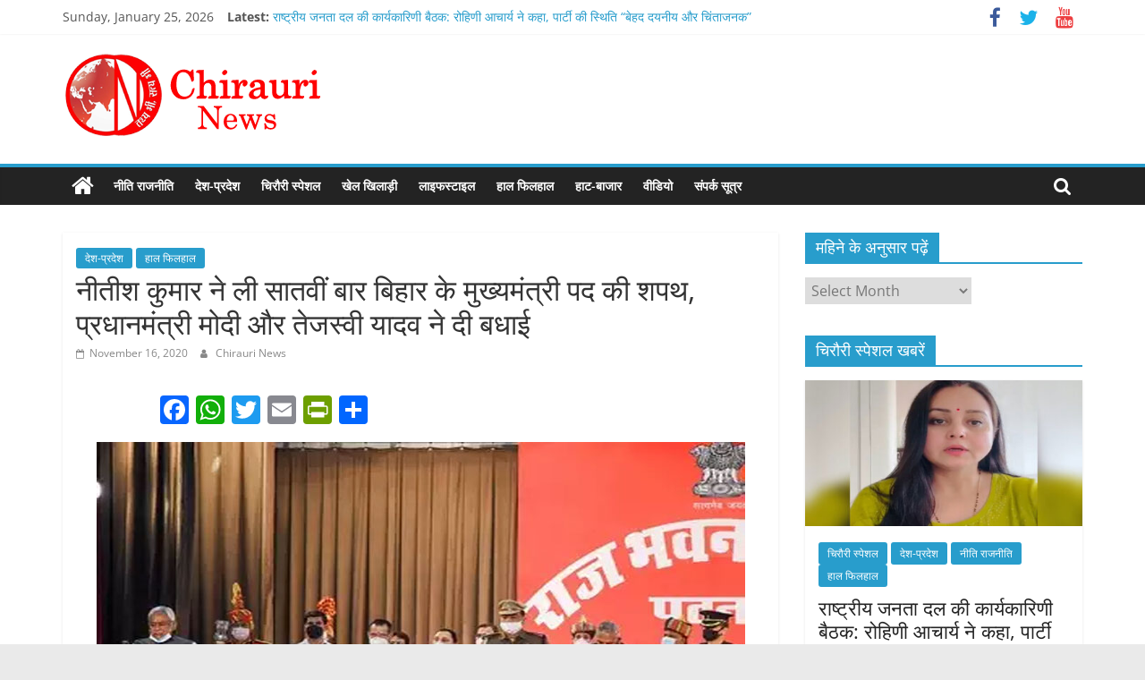

--- FILE ---
content_type: text/html; charset=UTF-8
request_url: https://www.chirauri.com/nitish-kumar-took-the-oath-of-bihars-chief-minister-for-the-seventh-time-prime-minister-modi-and-tejashwi-yadav-congratulated/
body_size: 25107
content:
<!DOCTYPE html>
<html lang="en-US">
<head>
			<meta charset="UTF-8" />
		<meta name="viewport" content="width=device-width, initial-scale=1">
		<link rel="profile" href="http://gmpg.org/xfn/11" />
		<title>नीतीश कुमार ने ली सातवीं बार बिहार के मुख्यमंत्री पद की शपथ, प्रधानमंत्री मोदी और तेजस्वी यादव ने दी बधाई - CHIRAURI NEWS</title>
	<style>img:is([sizes="auto" i], [sizes^="auto," i]) { contain-intrinsic-size: 3000px 1500px }</style>
	<meta name="description" content="चिरौरी न्यूज़ पटना:  बिहार चुनाव परिणाम में एनडीए को बहुमत के बाद आज नीतीश कुमार एक बार फिर मुख्यमंत्री पद की शपथ ली। शपथ ग्रहण समारोह में केंद्रीय गृह मंत्री अमित शाह, बीजेपी अध्यक्ष जे पी नड्डा और सुशील मोदी सहित कई अन्य वरिष्ठ नेता मौजूद रहे। वहीं विपक्षी महागठबंधन ने&hellip;">
<meta name="robots" content="index, follow, max-snippet:-1, max-image-preview:large, max-video-preview:-1">
<link rel="canonical" href="https://www.chirauri.com/nitish-kumar-took-the-oath-of-bihars-chief-minister-for-the-seventh-time-prime-minister-modi-and-tejashwi-yadav-congratulated/">
<meta property="og:url" content="https://www.chirauri.com/nitish-kumar-took-the-oath-of-bihars-chief-minister-for-the-seventh-time-prime-minister-modi-and-tejashwi-yadav-congratulated/">
<meta property="og:site_name" content="CHIRAURI NEWS">
<meta property="og:locale" content="en_US">
<meta property="og:type" content="article">
<meta property="article:author" content="https://www.facebook.com/chiraurinews">
<meta property="article:publisher" content="https://www.facebook.com/chiraurinews">
<meta property="article:section" content="देश-प्रदेश">
<meta property="article:tag" content="7th Time CM of Bihar">
<meta property="article:tag" content="Bihar new Government">
<meta property="article:tag" content="Mahagathbandhan">
<meta property="article:tag" content="NDA">
<meta property="article:tag" content="Nitish Kumar">
<meta property="og:title" content="नीतीश कुमार ने ली सातवीं बार बिहार के मुख्यमंत्री पद की शपथ, प्रधानमंत्री मोदी और तेजस्वी यादव ने दी बधाई - CHIRAURI NEWS">
<meta property="og:description" content="चिरौरी न्यूज़ पटना:  बिहार चुनाव परिणाम में एनडीए को बहुमत के बाद आज नीतीश कुमार एक बार फिर मुख्यमंत्री पद की शपथ ली। शपथ ग्रहण समारोह में केंद्रीय गृह मंत्री अमित शाह, बीजेपी अध्यक्ष जे पी नड्डा और सुशील मोदी सहित कई अन्य वरिष्ठ नेता मौजूद रहे। वहीं विपक्षी महागठबंधन ने&hellip;">
<meta property="og:image" content="https://www.chirauri.com/wp-content/uploads/2020/11/CM-oaath.jpg">
<meta property="og:image:secure_url" content="https://www.chirauri.com/wp-content/uploads/2020/11/CM-oaath.jpg">
<meta property="og:image:width" content="725">
<meta property="og:image:height" content="425">
<meta name="twitter:card" content="summary">
<meta name="twitter:site" content="@chirauri">
<meta name="twitter:creator" content="@chirauri">
<meta name="twitter:title" content="नीतीश कुमार ने ली सातवीं बार बिहार के मुख्यमंत्री पद की शपथ, प्रधानमंत्री मोदी और तेजस्वी यादव ने दी बधाई - CHIRAURI NEWS">
<meta name="twitter:description" content="चिरौरी न्यूज़ पटना:  बिहार चुनाव परिणाम में एनडीए को बहुमत के बाद आज नीतीश कुमार एक बार फिर मुख्यमंत्री पद की शपथ ली। शपथ ग्रहण समारोह में केंद्रीय गृह मंत्री अमित शाह, बीजेपी अध्यक्ष जे पी नड्डा और सुशील मोदी सहित कई अन्य वरिष्ठ नेता मौजूद रहे। वहीं विपक्षी महागठबंधन ने&hellip;">
<meta name="twitter:image" content="https://www.chirauri.com/wp-content/uploads/2020/11/CM-oaath.jpg">
<link rel='dns-prefetch' href='//static.addtoany.com' />
<link rel="alternate" type="application/rss+xml" title="CHIRAURI NEWS &raquo; Feed" href="https://www.chirauri.com/feed/" />
<link rel="alternate" type="application/rss+xml" title="CHIRAURI NEWS &raquo; Comments Feed" href="https://www.chirauri.com/comments/feed/" />
<link rel="alternate" type="application/rss+xml" title="CHIRAURI NEWS &raquo; नीतीश कुमार ने ली सातवीं बार बिहार के मुख्यमंत्री पद की शपथ, प्रधानमंत्री मोदी और तेजस्वी यादव ने दी बधाई Comments Feed" href="https://www.chirauri.com/nitish-kumar-took-the-oath-of-bihars-chief-minister-for-the-seventh-time-prime-minister-modi-and-tejashwi-yadav-congratulated/feed/" />
<script type="text/javascript">
/* <![CDATA[ */
window._wpemojiSettings = {"baseUrl":"https:\/\/s.w.org\/images\/core\/emoji\/16.0.1\/72x72\/","ext":".png","svgUrl":"https:\/\/s.w.org\/images\/core\/emoji\/16.0.1\/svg\/","svgExt":".svg","source":{"concatemoji":"https:\/\/www.chirauri.com\/wp-includes\/js\/wp-emoji-release.min.js?ver=6.8.3"}};
/*! This file is auto-generated */
!function(s,n){var o,i,e;function c(e){try{var t={supportTests:e,timestamp:(new Date).valueOf()};sessionStorage.setItem(o,JSON.stringify(t))}catch(e){}}function p(e,t,n){e.clearRect(0,0,e.canvas.width,e.canvas.height),e.fillText(t,0,0);var t=new Uint32Array(e.getImageData(0,0,e.canvas.width,e.canvas.height).data),a=(e.clearRect(0,0,e.canvas.width,e.canvas.height),e.fillText(n,0,0),new Uint32Array(e.getImageData(0,0,e.canvas.width,e.canvas.height).data));return t.every(function(e,t){return e===a[t]})}function u(e,t){e.clearRect(0,0,e.canvas.width,e.canvas.height),e.fillText(t,0,0);for(var n=e.getImageData(16,16,1,1),a=0;a<n.data.length;a++)if(0!==n.data[a])return!1;return!0}function f(e,t,n,a){switch(t){case"flag":return n(e,"\ud83c\udff3\ufe0f\u200d\u26a7\ufe0f","\ud83c\udff3\ufe0f\u200b\u26a7\ufe0f")?!1:!n(e,"\ud83c\udde8\ud83c\uddf6","\ud83c\udde8\u200b\ud83c\uddf6")&&!n(e,"\ud83c\udff4\udb40\udc67\udb40\udc62\udb40\udc65\udb40\udc6e\udb40\udc67\udb40\udc7f","\ud83c\udff4\u200b\udb40\udc67\u200b\udb40\udc62\u200b\udb40\udc65\u200b\udb40\udc6e\u200b\udb40\udc67\u200b\udb40\udc7f");case"emoji":return!a(e,"\ud83e\udedf")}return!1}function g(e,t,n,a){var r="undefined"!=typeof WorkerGlobalScope&&self instanceof WorkerGlobalScope?new OffscreenCanvas(300,150):s.createElement("canvas"),o=r.getContext("2d",{willReadFrequently:!0}),i=(o.textBaseline="top",o.font="600 32px Arial",{});return e.forEach(function(e){i[e]=t(o,e,n,a)}),i}function t(e){var t=s.createElement("script");t.src=e,t.defer=!0,s.head.appendChild(t)}"undefined"!=typeof Promise&&(o="wpEmojiSettingsSupports",i=["flag","emoji"],n.supports={everything:!0,everythingExceptFlag:!0},e=new Promise(function(e){s.addEventListener("DOMContentLoaded",e,{once:!0})}),new Promise(function(t){var n=function(){try{var e=JSON.parse(sessionStorage.getItem(o));if("object"==typeof e&&"number"==typeof e.timestamp&&(new Date).valueOf()<e.timestamp+604800&&"object"==typeof e.supportTests)return e.supportTests}catch(e){}return null}();if(!n){if("undefined"!=typeof Worker&&"undefined"!=typeof OffscreenCanvas&&"undefined"!=typeof URL&&URL.createObjectURL&&"undefined"!=typeof Blob)try{var e="postMessage("+g.toString()+"("+[JSON.stringify(i),f.toString(),p.toString(),u.toString()].join(",")+"));",a=new Blob([e],{type:"text/javascript"}),r=new Worker(URL.createObjectURL(a),{name:"wpTestEmojiSupports"});return void(r.onmessage=function(e){c(n=e.data),r.terminate(),t(n)})}catch(e){}c(n=g(i,f,p,u))}t(n)}).then(function(e){for(var t in e)n.supports[t]=e[t],n.supports.everything=n.supports.everything&&n.supports[t],"flag"!==t&&(n.supports.everythingExceptFlag=n.supports.everythingExceptFlag&&n.supports[t]);n.supports.everythingExceptFlag=n.supports.everythingExceptFlag&&!n.supports.flag,n.DOMReady=!1,n.readyCallback=function(){n.DOMReady=!0}}).then(function(){return e}).then(function(){var e;n.supports.everything||(n.readyCallback(),(e=n.source||{}).concatemoji?t(e.concatemoji):e.wpemoji&&e.twemoji&&(t(e.twemoji),t(e.wpemoji)))}))}((window,document),window._wpemojiSettings);
/* ]]> */
</script>
<style id='wp-emoji-styles-inline-css' type='text/css'>

	img.wp-smiley, img.emoji {
		display: inline !important;
		border: none !important;
		box-shadow: none !important;
		height: 1em !important;
		width: 1em !important;
		margin: 0 0.07em !important;
		vertical-align: -0.1em !important;
		background: none !important;
		padding: 0 !important;
	}
</style>
<link rel='stylesheet' id='wp-block-library-css' href='https://www.chirauri.com/wp-includes/css/dist/block-library/style.min.css?ver=6.8.3' type='text/css' media='all' />
<style id='wp-block-library-theme-inline-css' type='text/css'>
.wp-block-audio :where(figcaption){color:#555;font-size:13px;text-align:center}.is-dark-theme .wp-block-audio :where(figcaption){color:#ffffffa6}.wp-block-audio{margin:0 0 1em}.wp-block-code{border:1px solid #ccc;border-radius:4px;font-family:Menlo,Consolas,monaco,monospace;padding:.8em 1em}.wp-block-embed :where(figcaption){color:#555;font-size:13px;text-align:center}.is-dark-theme .wp-block-embed :where(figcaption){color:#ffffffa6}.wp-block-embed{margin:0 0 1em}.blocks-gallery-caption{color:#555;font-size:13px;text-align:center}.is-dark-theme .blocks-gallery-caption{color:#ffffffa6}:root :where(.wp-block-image figcaption){color:#555;font-size:13px;text-align:center}.is-dark-theme :root :where(.wp-block-image figcaption){color:#ffffffa6}.wp-block-image{margin:0 0 1em}.wp-block-pullquote{border-bottom:4px solid;border-top:4px solid;color:currentColor;margin-bottom:1.75em}.wp-block-pullquote cite,.wp-block-pullquote footer,.wp-block-pullquote__citation{color:currentColor;font-size:.8125em;font-style:normal;text-transform:uppercase}.wp-block-quote{border-left:.25em solid;margin:0 0 1.75em;padding-left:1em}.wp-block-quote cite,.wp-block-quote footer{color:currentColor;font-size:.8125em;font-style:normal;position:relative}.wp-block-quote:where(.has-text-align-right){border-left:none;border-right:.25em solid;padding-left:0;padding-right:1em}.wp-block-quote:where(.has-text-align-center){border:none;padding-left:0}.wp-block-quote.is-large,.wp-block-quote.is-style-large,.wp-block-quote:where(.is-style-plain){border:none}.wp-block-search .wp-block-search__label{font-weight:700}.wp-block-search__button{border:1px solid #ccc;padding:.375em .625em}:where(.wp-block-group.has-background){padding:1.25em 2.375em}.wp-block-separator.has-css-opacity{opacity:.4}.wp-block-separator{border:none;border-bottom:2px solid;margin-left:auto;margin-right:auto}.wp-block-separator.has-alpha-channel-opacity{opacity:1}.wp-block-separator:not(.is-style-wide):not(.is-style-dots){width:100px}.wp-block-separator.has-background:not(.is-style-dots){border-bottom:none;height:1px}.wp-block-separator.has-background:not(.is-style-wide):not(.is-style-dots){height:2px}.wp-block-table{margin:0 0 1em}.wp-block-table td,.wp-block-table th{word-break:normal}.wp-block-table :where(figcaption){color:#555;font-size:13px;text-align:center}.is-dark-theme .wp-block-table :where(figcaption){color:#ffffffa6}.wp-block-video :where(figcaption){color:#555;font-size:13px;text-align:center}.is-dark-theme .wp-block-video :where(figcaption){color:#ffffffa6}.wp-block-video{margin:0 0 1em}:root :where(.wp-block-template-part.has-background){margin-bottom:0;margin-top:0;padding:1.25em 2.375em}
</style>
<style id='classic-theme-styles-inline-css' type='text/css'>
/*! This file is auto-generated */
.wp-block-button__link{color:#fff;background-color:#32373c;border-radius:9999px;box-shadow:none;text-decoration:none;padding:calc(.667em + 2px) calc(1.333em + 2px);font-size:1.125em}.wp-block-file__button{background:#32373c;color:#fff;text-decoration:none}
</style>
<style id='global-styles-inline-css' type='text/css'>
:root{--wp--preset--aspect-ratio--square: 1;--wp--preset--aspect-ratio--4-3: 4/3;--wp--preset--aspect-ratio--3-4: 3/4;--wp--preset--aspect-ratio--3-2: 3/2;--wp--preset--aspect-ratio--2-3: 2/3;--wp--preset--aspect-ratio--16-9: 16/9;--wp--preset--aspect-ratio--9-16: 9/16;--wp--preset--color--black: #000000;--wp--preset--color--cyan-bluish-gray: #abb8c3;--wp--preset--color--white: #ffffff;--wp--preset--color--pale-pink: #f78da7;--wp--preset--color--vivid-red: #cf2e2e;--wp--preset--color--luminous-vivid-orange: #ff6900;--wp--preset--color--luminous-vivid-amber: #fcb900;--wp--preset--color--light-green-cyan: #7bdcb5;--wp--preset--color--vivid-green-cyan: #00d084;--wp--preset--color--pale-cyan-blue: #8ed1fc;--wp--preset--color--vivid-cyan-blue: #0693e3;--wp--preset--color--vivid-purple: #9b51e0;--wp--preset--gradient--vivid-cyan-blue-to-vivid-purple: linear-gradient(135deg,rgba(6,147,227,1) 0%,rgb(155,81,224) 100%);--wp--preset--gradient--light-green-cyan-to-vivid-green-cyan: linear-gradient(135deg,rgb(122,220,180) 0%,rgb(0,208,130) 100%);--wp--preset--gradient--luminous-vivid-amber-to-luminous-vivid-orange: linear-gradient(135deg,rgba(252,185,0,1) 0%,rgba(255,105,0,1) 100%);--wp--preset--gradient--luminous-vivid-orange-to-vivid-red: linear-gradient(135deg,rgba(255,105,0,1) 0%,rgb(207,46,46) 100%);--wp--preset--gradient--very-light-gray-to-cyan-bluish-gray: linear-gradient(135deg,rgb(238,238,238) 0%,rgb(169,184,195) 100%);--wp--preset--gradient--cool-to-warm-spectrum: linear-gradient(135deg,rgb(74,234,220) 0%,rgb(151,120,209) 20%,rgb(207,42,186) 40%,rgb(238,44,130) 60%,rgb(251,105,98) 80%,rgb(254,248,76) 100%);--wp--preset--gradient--blush-light-purple: linear-gradient(135deg,rgb(255,206,236) 0%,rgb(152,150,240) 100%);--wp--preset--gradient--blush-bordeaux: linear-gradient(135deg,rgb(254,205,165) 0%,rgb(254,45,45) 50%,rgb(107,0,62) 100%);--wp--preset--gradient--luminous-dusk: linear-gradient(135deg,rgb(255,203,112) 0%,rgb(199,81,192) 50%,rgb(65,88,208) 100%);--wp--preset--gradient--pale-ocean: linear-gradient(135deg,rgb(255,245,203) 0%,rgb(182,227,212) 50%,rgb(51,167,181) 100%);--wp--preset--gradient--electric-grass: linear-gradient(135deg,rgb(202,248,128) 0%,rgb(113,206,126) 100%);--wp--preset--gradient--midnight: linear-gradient(135deg,rgb(2,3,129) 0%,rgb(40,116,252) 100%);--wp--preset--font-size--small: 13px;--wp--preset--font-size--medium: 20px;--wp--preset--font-size--large: 36px;--wp--preset--font-size--x-large: 42px;--wp--preset--spacing--20: 0.44rem;--wp--preset--spacing--30: 0.67rem;--wp--preset--spacing--40: 1rem;--wp--preset--spacing--50: 1.5rem;--wp--preset--spacing--60: 2.25rem;--wp--preset--spacing--70: 3.38rem;--wp--preset--spacing--80: 5.06rem;--wp--preset--shadow--natural: 6px 6px 9px rgba(0, 0, 0, 0.2);--wp--preset--shadow--deep: 12px 12px 50px rgba(0, 0, 0, 0.4);--wp--preset--shadow--sharp: 6px 6px 0px rgba(0, 0, 0, 0.2);--wp--preset--shadow--outlined: 6px 6px 0px -3px rgba(255, 255, 255, 1), 6px 6px rgba(0, 0, 0, 1);--wp--preset--shadow--crisp: 6px 6px 0px rgba(0, 0, 0, 1);}:where(.is-layout-flex){gap: 0.5em;}:where(.is-layout-grid){gap: 0.5em;}body .is-layout-flex{display: flex;}.is-layout-flex{flex-wrap: wrap;align-items: center;}.is-layout-flex > :is(*, div){margin: 0;}body .is-layout-grid{display: grid;}.is-layout-grid > :is(*, div){margin: 0;}:where(.wp-block-columns.is-layout-flex){gap: 2em;}:where(.wp-block-columns.is-layout-grid){gap: 2em;}:where(.wp-block-post-template.is-layout-flex){gap: 1.25em;}:where(.wp-block-post-template.is-layout-grid){gap: 1.25em;}.has-black-color{color: var(--wp--preset--color--black) !important;}.has-cyan-bluish-gray-color{color: var(--wp--preset--color--cyan-bluish-gray) !important;}.has-white-color{color: var(--wp--preset--color--white) !important;}.has-pale-pink-color{color: var(--wp--preset--color--pale-pink) !important;}.has-vivid-red-color{color: var(--wp--preset--color--vivid-red) !important;}.has-luminous-vivid-orange-color{color: var(--wp--preset--color--luminous-vivid-orange) !important;}.has-luminous-vivid-amber-color{color: var(--wp--preset--color--luminous-vivid-amber) !important;}.has-light-green-cyan-color{color: var(--wp--preset--color--light-green-cyan) !important;}.has-vivid-green-cyan-color{color: var(--wp--preset--color--vivid-green-cyan) !important;}.has-pale-cyan-blue-color{color: var(--wp--preset--color--pale-cyan-blue) !important;}.has-vivid-cyan-blue-color{color: var(--wp--preset--color--vivid-cyan-blue) !important;}.has-vivid-purple-color{color: var(--wp--preset--color--vivid-purple) !important;}.has-black-background-color{background-color: var(--wp--preset--color--black) !important;}.has-cyan-bluish-gray-background-color{background-color: var(--wp--preset--color--cyan-bluish-gray) !important;}.has-white-background-color{background-color: var(--wp--preset--color--white) !important;}.has-pale-pink-background-color{background-color: var(--wp--preset--color--pale-pink) !important;}.has-vivid-red-background-color{background-color: var(--wp--preset--color--vivid-red) !important;}.has-luminous-vivid-orange-background-color{background-color: var(--wp--preset--color--luminous-vivid-orange) !important;}.has-luminous-vivid-amber-background-color{background-color: var(--wp--preset--color--luminous-vivid-amber) !important;}.has-light-green-cyan-background-color{background-color: var(--wp--preset--color--light-green-cyan) !important;}.has-vivid-green-cyan-background-color{background-color: var(--wp--preset--color--vivid-green-cyan) !important;}.has-pale-cyan-blue-background-color{background-color: var(--wp--preset--color--pale-cyan-blue) !important;}.has-vivid-cyan-blue-background-color{background-color: var(--wp--preset--color--vivid-cyan-blue) !important;}.has-vivid-purple-background-color{background-color: var(--wp--preset--color--vivid-purple) !important;}.has-black-border-color{border-color: var(--wp--preset--color--black) !important;}.has-cyan-bluish-gray-border-color{border-color: var(--wp--preset--color--cyan-bluish-gray) !important;}.has-white-border-color{border-color: var(--wp--preset--color--white) !important;}.has-pale-pink-border-color{border-color: var(--wp--preset--color--pale-pink) !important;}.has-vivid-red-border-color{border-color: var(--wp--preset--color--vivid-red) !important;}.has-luminous-vivid-orange-border-color{border-color: var(--wp--preset--color--luminous-vivid-orange) !important;}.has-luminous-vivid-amber-border-color{border-color: var(--wp--preset--color--luminous-vivid-amber) !important;}.has-light-green-cyan-border-color{border-color: var(--wp--preset--color--light-green-cyan) !important;}.has-vivid-green-cyan-border-color{border-color: var(--wp--preset--color--vivid-green-cyan) !important;}.has-pale-cyan-blue-border-color{border-color: var(--wp--preset--color--pale-cyan-blue) !important;}.has-vivid-cyan-blue-border-color{border-color: var(--wp--preset--color--vivid-cyan-blue) !important;}.has-vivid-purple-border-color{border-color: var(--wp--preset--color--vivid-purple) !important;}.has-vivid-cyan-blue-to-vivid-purple-gradient-background{background: var(--wp--preset--gradient--vivid-cyan-blue-to-vivid-purple) !important;}.has-light-green-cyan-to-vivid-green-cyan-gradient-background{background: var(--wp--preset--gradient--light-green-cyan-to-vivid-green-cyan) !important;}.has-luminous-vivid-amber-to-luminous-vivid-orange-gradient-background{background: var(--wp--preset--gradient--luminous-vivid-amber-to-luminous-vivid-orange) !important;}.has-luminous-vivid-orange-to-vivid-red-gradient-background{background: var(--wp--preset--gradient--luminous-vivid-orange-to-vivid-red) !important;}.has-very-light-gray-to-cyan-bluish-gray-gradient-background{background: var(--wp--preset--gradient--very-light-gray-to-cyan-bluish-gray) !important;}.has-cool-to-warm-spectrum-gradient-background{background: var(--wp--preset--gradient--cool-to-warm-spectrum) !important;}.has-blush-light-purple-gradient-background{background: var(--wp--preset--gradient--blush-light-purple) !important;}.has-blush-bordeaux-gradient-background{background: var(--wp--preset--gradient--blush-bordeaux) !important;}.has-luminous-dusk-gradient-background{background: var(--wp--preset--gradient--luminous-dusk) !important;}.has-pale-ocean-gradient-background{background: var(--wp--preset--gradient--pale-ocean) !important;}.has-electric-grass-gradient-background{background: var(--wp--preset--gradient--electric-grass) !important;}.has-midnight-gradient-background{background: var(--wp--preset--gradient--midnight) !important;}.has-small-font-size{font-size: var(--wp--preset--font-size--small) !important;}.has-medium-font-size{font-size: var(--wp--preset--font-size--medium) !important;}.has-large-font-size{font-size: var(--wp--preset--font-size--large) !important;}.has-x-large-font-size{font-size: var(--wp--preset--font-size--x-large) !important;}
:where(.wp-block-post-template.is-layout-flex){gap: 1.25em;}:where(.wp-block-post-template.is-layout-grid){gap: 1.25em;}
:where(.wp-block-columns.is-layout-flex){gap: 2em;}:where(.wp-block-columns.is-layout-grid){gap: 2em;}
:root :where(.wp-block-pullquote){font-size: 1.5em;line-height: 1.6;}
</style>
<link rel='stylesheet' id='contact-form-7-css' href='https://www.chirauri.com/wp-content/plugins/contact-form-7/includes/css/styles.css?ver=6.1.4' type='text/css' media='all' />
<link rel='stylesheet' id='colormag_style-css' href='https://www.chirauri.com/wp-content/themes/colormag/style.css?ver=2.1.3' type='text/css' media='all' />
<link rel='stylesheet' id='colormag-fontawesome-css' href='https://www.chirauri.com/wp-content/themes/colormag/fontawesome/css/font-awesome.min.css?ver=2.1.3' type='text/css' media='all' />
<link rel='stylesheet' id='addtoany-css' href='https://www.chirauri.com/wp-content/plugins/add-to-any/addtoany.min.css?ver=1.16' type='text/css' media='all' />
<script type="text/javascript" id="addtoany-core-js-before">
/* <![CDATA[ */
window.a2a_config=window.a2a_config||{};a2a_config.callbacks=[];a2a_config.overlays=[];a2a_config.templates={};
/* ]]> */
</script>
<script type="text/javascript" defer src="https://static.addtoany.com/menu/page.js" id="addtoany-core-js"></script>
<script type="text/javascript" src="https://www.chirauri.com/wp-includes/js/jquery/jquery.min.js?ver=3.7.1" id="jquery-core-js"></script>
<script type="text/javascript" src="https://www.chirauri.com/wp-includes/js/jquery/jquery-migrate.min.js?ver=3.4.1" id="jquery-migrate-js"></script>
<script type="text/javascript" defer src="https://www.chirauri.com/wp-content/plugins/add-to-any/addtoany.min.js?ver=1.1" id="addtoany-jquery-js"></script>
<!--[if lte IE 8]>
<script type="text/javascript" src="https://www.chirauri.com/wp-content/themes/colormag/js/html5shiv.min.js?ver=2.1.3" id="html5-js"></script>
<![endif]-->
<link rel="https://api.w.org/" href="https://www.chirauri.com/wp-json/" /><link rel="alternate" title="JSON" type="application/json" href="https://www.chirauri.com/wp-json/wp/v2/posts/5473" /><link rel="EditURI" type="application/rsd+xml" title="RSD" href="https://www.chirauri.com/xmlrpc.php?rsd" />
<meta name="generator" content="WordPress 6.8.3" />
<link rel='shortlink' href='https://www.chirauri.com/?p=5473' />
<link rel="alternate" title="oEmbed (JSON)" type="application/json+oembed" href="https://www.chirauri.com/wp-json/oembed/1.0/embed?url=https%3A%2F%2Fwww.chirauri.com%2Fnitish-kumar-took-the-oath-of-bihars-chief-minister-for-the-seventh-time-prime-minister-modi-and-tejashwi-yadav-congratulated%2F" />
<link rel="alternate" title="oEmbed (XML)" type="text/xml+oembed" href="https://www.chirauri.com/wp-json/oembed/1.0/embed?url=https%3A%2F%2Fwww.chirauri.com%2Fnitish-kumar-took-the-oath-of-bihars-chief-minister-for-the-seventh-time-prime-minister-modi-and-tejashwi-yadav-congratulated%2F&#038;format=xml" />
<link rel="pingback" href="https://www.chirauri.com/xmlrpc.php"><link rel="icon" href="https://www.chirauri.com/wp-content/uploads/2020/04/cropped-logo-32x32.png" sizes="32x32" />
<link rel="icon" href="https://www.chirauri.com/wp-content/uploads/2020/04/cropped-logo-192x192.png" sizes="192x192" />
<link rel="apple-touch-icon" href="https://www.chirauri.com/wp-content/uploads/2020/04/cropped-logo-180x180.png" />
<meta name="msapplication-TileImage" content="https://www.chirauri.com/wp-content/uploads/2020/04/cropped-logo-270x270.png" />
		<style type="text/css" id="wp-custom-css">
			.tag-links {
	display: none !important;
}
.comments{
	display: none !important;
}		</style>
			<script async src="https://pagead2.googlesyndication.com/pagead/js/adsbygoogle.js?client=ca-pub-9830865610539470"
     crossorigin="anonymous"></script>
</head>

<body class="wp-singular post-template-default single single-post postid-5473 single-format-standard custom-background wp-custom-logo wp-embed-responsive wp-theme-colormag right-sidebar wide better-responsive-menu">

		<div id="page" class="hfeed site">
				<a class="skip-link screen-reader-text" href="#main">Skip to content</a>
				<header id="masthead" class="site-header clearfix ">
				<div id="header-text-nav-container" class="clearfix">
		
			<div class="news-bar">
				<div class="inner-wrap clearfix">
					
		<div class="date-in-header">
			Sunday, January 25, 2026		</div>

		
		<div class="breaking-news">
			<strong class="breaking-news-latest">Latest:</strong>

			<ul class="newsticker">
									<li>
						<a href="https://www.chirauri.com/rashtriya-janata-dal-executive-committee-meeting-rohini-acharya-said-the-partys-situation-is-extremely-pathetic-and-worrying/" title="राष्ट्रीय जनता दल की कार्यकारिणी बैठक: रोहिणी आचार्य ने कहा, पार्टी की स्थिति “बेहद दयनीय और चिंताजनक”">
							राष्ट्रीय जनता दल की कार्यकारिणी बैठक: रोहिणी आचार्य ने कहा, पार्टी की स्थिति “बेहद दयनीय और चिंताजनक”						</a>
					</li>
									<li>
						<a href="https://www.chirauri.com/a-historic-turning-point-in-india-eu-relations-ursula-von-der-leyens-visit-to-india/" title="भारत-यूरोपीय संघ संबंधों में ऐतिहासिक मोड़: उर्सुला वॉन डेर लेयेन का भारत दौरा">
							भारत-यूरोपीय संघ संबंधों में ऐतिहासिक मोड़: उर्सुला वॉन डेर लेयेन का भारत दौरा						</a>
					</li>
									<li>
						<a href="https://www.chirauri.com/palash-muchhal-has-sent-a-defamation-notice-of-rs-10-crore-to-vidnyan-mane-calling-the-allegations-false/" title="पलाश मुच्छल ने विद्न्यान माने के खिलाफ भेजा 10 करोड़ रुपये का मानहानि नोटिस, आरोपों को बताया झूठा">
							पलाश मुच्छल ने विद्न्यान माने के खिलाफ भेजा 10 करोड़ रुपये का मानहानि नोटिस, आरोपों को बताया झूठा						</a>
					</li>
									<li>
						<a href="https://www.chirauri.com/olivia-wilde-and-cooper-hoffman-raised-the-temperature-at-the-sundance-film-festival-their-bold-film-created-a-stir/" title="संडांस फिल्म फेस्टिवल में ओलिविया वाइल्ड और कूपर हॉफमैन ने बढ़ाया तापमान, बोल्ड फिल्म ने मचाई हलचल">
							संडांस फिल्म फेस्टिवल में ओलिविया वाइल्ड और कूपर हॉफमैन ने बढ़ाया तापमान, बोल्ड फिल्म ने मचाई हलचल						</a>
					</li>
									<li>
						<a href="https://www.chirauri.com/kim-kardashian-revealed-how-she-scammed-the-paparazzi-using-britney-spears-as-a-distraction/" title="किम कार्दशियन ने बताया कैसे उन्होंने पैपराजी को किया था ‘स्कैम’, ब्रिटनी स्पीयर्स का लिया सहारा">
							किम कार्दशियन ने बताया कैसे उन्होंने पैपराजी को किया था ‘स्कैम’, ब्रिटनी स्पीयर्स का लिया सहारा						</a>
					</li>
							</ul>
		</div>

		
		<div class="social-links clearfix">
			<ul>
				<li><a href="https://www.facebook.com/chiraurinews" target="_blank"><i class="fa fa-facebook"></i></a></li><li><a href="https://twitter.com/chirauri" target="_blank"><i class="fa fa-twitter"></i></a></li><li><a href="https://www.youtube.com/" target="_blank"><i class="fa fa-youtube"></i></a></li>			</ul>
		</div><!-- .social-links -->
						</div>
			</div>

			
		<div class="inner-wrap">
			<div id="header-text-nav-wrap" class="clearfix">

				<div id="header-left-section">
											<div id="header-logo-image">
							<a href="https://www.chirauri.com/" class="custom-logo-link" rel="home"><img width="300" height="100" src="https://www.chirauri.com/wp-content/uploads/2020/04/logo-Name.png" class="custom-logo" alt="CHIRAURI NEWS" decoding="async" /></a>						</div><!-- #header-logo-image -->
						
					<div id="header-text" class="screen-reader-text">
													<h3 id="site-title">
								<a href="https://www.chirauri.com/" title="CHIRAURI NEWS" rel="home">CHIRAURI NEWS</a>
							</h3>
						
													<p id="site-description">
								तथ्य भी, सत्य भी							</p><!-- #site-description -->
											</div><!-- #header-text -->
				</div><!-- #header-left-section -->

				<div id="header-right-section">
									</div><!-- #header-right-section -->

			</div><!-- #header-text-nav-wrap -->
		</div><!-- .inner-wrap -->

		
		<nav id="site-navigation" class="main-navigation clearfix" role="navigation">
			<div class="inner-wrap clearfix">
				
					<div class="home-icon">
						<a href="https://www.chirauri.com/"
						   title="CHIRAURI NEWS"
						>
							<i class="fa fa-home"></i>
						</a>
					</div>
				
									<div class="search-random-icons-container">
													<div class="top-search-wrap">
								<i class="fa fa-search search-top"></i>
								<div class="search-form-top">
									
<form action="https://www.chirauri.com/" class="search-form searchform clearfix" method="get" role="search">

	<div class="search-wrap">
		<input type="search"
		       class="s field"
		       name="s"
		       value=""
		       placeholder="Search"
		/>

		<button class="search-icon" type="submit"></button>
	</div>

</form><!-- .searchform -->
								</div>
							</div>
											</div>
				
				<p class="menu-toggle"></p>
				<div class="menu-primary-container"><ul id="menu-mainn" class="menu"><li id="menu-item-41" class="menu-item menu-item-type-taxonomy menu-item-object-category menu-item-41"><a href="https://www.chirauri.com/category/politics/">नीति राजनीति</a></li>
<li id="menu-item-42" class="menu-item menu-item-type-taxonomy menu-item-object-category current-post-ancestor current-menu-parent current-post-parent menu-item-42"><a href="https://www.chirauri.com/category/desh-pradesh/">देश-प्रदेश</a></li>
<li id="menu-item-40" class="menu-item menu-item-type-taxonomy menu-item-object-category menu-item-40"><a href="https://www.chirauri.com/category/chirauri-special/">चिरौरी स्पेशल</a></li>
<li id="menu-item-39" class="menu-item menu-item-type-taxonomy menu-item-object-category menu-item-39"><a href="https://www.chirauri.com/category/sports/">खेल खिलाड़ी</a></li>
<li id="menu-item-43" class="menu-item menu-item-type-taxonomy menu-item-object-category menu-item-43"><a href="https://www.chirauri.com/category/lifestyle/">लाइफस्टाइल</a></li>
<li id="menu-item-44" class="menu-item menu-item-type-taxonomy menu-item-object-category current-post-ancestor current-menu-parent current-post-parent menu-item-44"><a href="https://www.chirauri.com/category/haal-filhal/">हाल फिलहाल</a></li>
<li id="menu-item-176" class="menu-item menu-item-type-taxonomy menu-item-object-category menu-item-176"><a href="https://www.chirauri.com/category/market/">हाट-बाजार</a></li>
<li id="menu-item-13971" class="menu-item menu-item-type-taxonomy menu-item-object-category menu-item-13971"><a href="https://www.chirauri.com/category/videos/">वीडियो</a></li>
<li id="menu-item-38" class="menu-item menu-item-type-post_type menu-item-object-page menu-item-38"><a href="https://www.chirauri.com/contact-chirauri-news/">संपर्क सूत्र</a></li>
</ul></div>
			</div>
		</nav>

				</div><!-- #header-text-nav-container -->
				</header><!-- #masthead -->
				<div id="main" class="clearfix">
				<div class="inner-wrap clearfix">
		
	<div id="primary">
		<div id="content" class="clearfix">

			
<article id="post-5473" class="post-5473 post type-post status-publish format-standard has-post-thumbnail hentry category-desh-pradesh category-haal-filhal tag-7th-time-cm-of-bihar tag-bihar-new-government tag-mahagathbandhan tag-nda tag-nitish-kumar">
	
	
	<div class="article-content clearfix">

		<div class="above-entry-meta"><span class="cat-links"><a href="https://www.chirauri.com/category/desh-pradesh/"  rel="category tag">देश-प्रदेश</a>&nbsp;<a href="https://www.chirauri.com/category/haal-filhal/"  rel="category tag">हाल फिलहाल</a>&nbsp;</span></div>
		<header class="entry-header">
			<h1 class="entry-title">
				नीतीश कुमार ने ली सातवीं बार बिहार के मुख्यमंत्री पद की शपथ, प्रधानमंत्री मोदी और तेजस्वी यादव ने दी बधाई			</h1>
		</header>

		<div class="below-entry-meta">
			<span class="posted-on"><a href="https://www.chirauri.com/nitish-kumar-took-the-oath-of-bihars-chief-minister-for-the-seventh-time-prime-minister-modi-and-tejashwi-yadav-congratulated/" title="12:45 pm" rel="bookmark"><i class="fa fa-calendar-o"></i> <time class="entry-date published updated" datetime="2020-11-16T12:45:10+05:30">November 16, 2020</time></a></span>
			<span class="byline">
				<span class="author vcard">
					<i class="fa fa-user"></i>
					<a class="url fn n"
					   href="https://www.chirauri.com/author/webadmin/"
					   title="Chirauri News"
					>
						Chirauri News					</a>
				</span>
			</span>

							<span class="comments">
						<a href="https://www.chirauri.com/nitish-kumar-took-the-oath-of-bihars-chief-minister-for-the-seventh-time-prime-minister-modi-and-tejashwi-yadav-congratulated/#respond"><i class="fa fa-comment"></i> 0 Comments</a>					</span>
				<span class="tag-links"><i class="fa fa-tags"></i><a href="https://www.chirauri.com/tag/7th-time-cm-of-bihar/" rel="tag">7th Time CM of Bihar</a>, <a href="https://www.chirauri.com/tag/bihar-new-government/" rel="tag">Bihar new Government</a>, <a href="https://www.chirauri.com/tag/mahagathbandhan/" rel="tag">Mahagathbandhan</a>, <a href="https://www.chirauri.com/tag/nda/" rel="tag">NDA</a>, <a href="https://www.chirauri.com/tag/nitish-kumar/" rel="tag">Nitish Kumar</a></span></div>
		<div class="entry-content clearfix">
			<div class="addtoany_share_save_container addtoany_content addtoany_content_top"><div class="a2a_kit a2a_kit_size_32 addtoany_list" data-a2a-url="https://www.chirauri.com/nitish-kumar-took-the-oath-of-bihars-chief-minister-for-the-seventh-time-prime-minister-modi-and-tejashwi-yadav-congratulated/" data-a2a-title="नीतीश कुमार ने ली सातवीं बार बिहार के मुख्यमंत्री पद की शपथ, प्रधानमंत्री मोदी और तेजस्वी यादव ने दी बधाई"><a class="a2a_button_facebook_like addtoany_special_service" data-layout="button" data-href="https://www.chirauri.com/nitish-kumar-took-the-oath-of-bihars-chief-minister-for-the-seventh-time-prime-minister-modi-and-tejashwi-yadav-congratulated/"></a><a class="a2a_button_facebook" href="https://www.addtoany.com/add_to/facebook?linkurl=https%3A%2F%2Fwww.chirauri.com%2Fnitish-kumar-took-the-oath-of-bihars-chief-minister-for-the-seventh-time-prime-minister-modi-and-tejashwi-yadav-congratulated%2F&amp;linkname=%E0%A4%A8%E0%A5%80%E0%A4%A4%E0%A5%80%E0%A4%B6%20%E0%A4%95%E0%A5%81%E0%A4%AE%E0%A4%BE%E0%A4%B0%20%E0%A4%A8%E0%A5%87%20%E0%A4%B2%E0%A5%80%20%E0%A4%B8%E0%A4%BE%E0%A4%A4%E0%A4%B5%E0%A5%80%E0%A4%82%20%E0%A4%AC%E0%A4%BE%E0%A4%B0%20%E0%A4%AC%E0%A4%BF%E0%A4%B9%E0%A4%BE%E0%A4%B0%20%E0%A4%95%E0%A5%87%20%E0%A4%AE%E0%A5%81%E0%A4%96%E0%A5%8D%E0%A4%AF%E0%A4%AE%E0%A4%82%E0%A4%A4%E0%A5%8D%E0%A4%B0%E0%A5%80%20%E0%A4%AA%E0%A4%A6%20%E0%A4%95%E0%A5%80%20%E0%A4%B6%E0%A4%AA%E0%A4%A5%2C%20%E0%A4%AA%E0%A5%8D%E0%A4%B0%E0%A4%A7%E0%A4%BE%E0%A4%A8%E0%A4%AE%E0%A4%82%E0%A4%A4%E0%A5%8D%E0%A4%B0%E0%A5%80%20%E0%A4%AE%E0%A5%8B%E0%A4%A6%E0%A5%80%20%E0%A4%94%E0%A4%B0%20%E0%A4%A4%E0%A5%87%E0%A4%9C%E0%A4%B8%E0%A5%8D%E0%A4%B5%E0%A5%80%20%E0%A4%AF%E0%A4%BE%E0%A4%A6%E0%A4%B5%20%E0%A4%A8%E0%A5%87%20%E0%A4%A6%E0%A5%80%20%E0%A4%AC%E0%A4%A7%E0%A4%BE%E0%A4%88" title="Facebook" rel="nofollow noopener" target="_blank"></a><a class="a2a_button_whatsapp" href="https://www.addtoany.com/add_to/whatsapp?linkurl=https%3A%2F%2Fwww.chirauri.com%2Fnitish-kumar-took-the-oath-of-bihars-chief-minister-for-the-seventh-time-prime-minister-modi-and-tejashwi-yadav-congratulated%2F&amp;linkname=%E0%A4%A8%E0%A5%80%E0%A4%A4%E0%A5%80%E0%A4%B6%20%E0%A4%95%E0%A5%81%E0%A4%AE%E0%A4%BE%E0%A4%B0%20%E0%A4%A8%E0%A5%87%20%E0%A4%B2%E0%A5%80%20%E0%A4%B8%E0%A4%BE%E0%A4%A4%E0%A4%B5%E0%A5%80%E0%A4%82%20%E0%A4%AC%E0%A4%BE%E0%A4%B0%20%E0%A4%AC%E0%A4%BF%E0%A4%B9%E0%A4%BE%E0%A4%B0%20%E0%A4%95%E0%A5%87%20%E0%A4%AE%E0%A5%81%E0%A4%96%E0%A5%8D%E0%A4%AF%E0%A4%AE%E0%A4%82%E0%A4%A4%E0%A5%8D%E0%A4%B0%E0%A5%80%20%E0%A4%AA%E0%A4%A6%20%E0%A4%95%E0%A5%80%20%E0%A4%B6%E0%A4%AA%E0%A4%A5%2C%20%E0%A4%AA%E0%A5%8D%E0%A4%B0%E0%A4%A7%E0%A4%BE%E0%A4%A8%E0%A4%AE%E0%A4%82%E0%A4%A4%E0%A5%8D%E0%A4%B0%E0%A5%80%20%E0%A4%AE%E0%A5%8B%E0%A4%A6%E0%A5%80%20%E0%A4%94%E0%A4%B0%20%E0%A4%A4%E0%A5%87%E0%A4%9C%E0%A4%B8%E0%A5%8D%E0%A4%B5%E0%A5%80%20%E0%A4%AF%E0%A4%BE%E0%A4%A6%E0%A4%B5%20%E0%A4%A8%E0%A5%87%20%E0%A4%A6%E0%A5%80%20%E0%A4%AC%E0%A4%A7%E0%A4%BE%E0%A4%88" title="WhatsApp" rel="nofollow noopener" target="_blank"></a><a class="a2a_button_twitter" href="https://www.addtoany.com/add_to/twitter?linkurl=https%3A%2F%2Fwww.chirauri.com%2Fnitish-kumar-took-the-oath-of-bihars-chief-minister-for-the-seventh-time-prime-minister-modi-and-tejashwi-yadav-congratulated%2F&amp;linkname=%E0%A4%A8%E0%A5%80%E0%A4%A4%E0%A5%80%E0%A4%B6%20%E0%A4%95%E0%A5%81%E0%A4%AE%E0%A4%BE%E0%A4%B0%20%E0%A4%A8%E0%A5%87%20%E0%A4%B2%E0%A5%80%20%E0%A4%B8%E0%A4%BE%E0%A4%A4%E0%A4%B5%E0%A5%80%E0%A4%82%20%E0%A4%AC%E0%A4%BE%E0%A4%B0%20%E0%A4%AC%E0%A4%BF%E0%A4%B9%E0%A4%BE%E0%A4%B0%20%E0%A4%95%E0%A5%87%20%E0%A4%AE%E0%A5%81%E0%A4%96%E0%A5%8D%E0%A4%AF%E0%A4%AE%E0%A4%82%E0%A4%A4%E0%A5%8D%E0%A4%B0%E0%A5%80%20%E0%A4%AA%E0%A4%A6%20%E0%A4%95%E0%A5%80%20%E0%A4%B6%E0%A4%AA%E0%A4%A5%2C%20%E0%A4%AA%E0%A5%8D%E0%A4%B0%E0%A4%A7%E0%A4%BE%E0%A4%A8%E0%A4%AE%E0%A4%82%E0%A4%A4%E0%A5%8D%E0%A4%B0%E0%A5%80%20%E0%A4%AE%E0%A5%8B%E0%A4%A6%E0%A5%80%20%E0%A4%94%E0%A4%B0%20%E0%A4%A4%E0%A5%87%E0%A4%9C%E0%A4%B8%E0%A5%8D%E0%A4%B5%E0%A5%80%20%E0%A4%AF%E0%A4%BE%E0%A4%A6%E0%A4%B5%20%E0%A4%A8%E0%A5%87%20%E0%A4%A6%E0%A5%80%20%E0%A4%AC%E0%A4%A7%E0%A4%BE%E0%A4%88" title="Twitter" rel="nofollow noopener" target="_blank"></a><a class="a2a_button_email" href="https://www.addtoany.com/add_to/email?linkurl=https%3A%2F%2Fwww.chirauri.com%2Fnitish-kumar-took-the-oath-of-bihars-chief-minister-for-the-seventh-time-prime-minister-modi-and-tejashwi-yadav-congratulated%2F&amp;linkname=%E0%A4%A8%E0%A5%80%E0%A4%A4%E0%A5%80%E0%A4%B6%20%E0%A4%95%E0%A5%81%E0%A4%AE%E0%A4%BE%E0%A4%B0%20%E0%A4%A8%E0%A5%87%20%E0%A4%B2%E0%A5%80%20%E0%A4%B8%E0%A4%BE%E0%A4%A4%E0%A4%B5%E0%A5%80%E0%A4%82%20%E0%A4%AC%E0%A4%BE%E0%A4%B0%20%E0%A4%AC%E0%A4%BF%E0%A4%B9%E0%A4%BE%E0%A4%B0%20%E0%A4%95%E0%A5%87%20%E0%A4%AE%E0%A5%81%E0%A4%96%E0%A5%8D%E0%A4%AF%E0%A4%AE%E0%A4%82%E0%A4%A4%E0%A5%8D%E0%A4%B0%E0%A5%80%20%E0%A4%AA%E0%A4%A6%20%E0%A4%95%E0%A5%80%20%E0%A4%B6%E0%A4%AA%E0%A4%A5%2C%20%E0%A4%AA%E0%A5%8D%E0%A4%B0%E0%A4%A7%E0%A4%BE%E0%A4%A8%E0%A4%AE%E0%A4%82%E0%A4%A4%E0%A5%8D%E0%A4%B0%E0%A5%80%20%E0%A4%AE%E0%A5%8B%E0%A4%A6%E0%A5%80%20%E0%A4%94%E0%A4%B0%20%E0%A4%A4%E0%A5%87%E0%A4%9C%E0%A4%B8%E0%A5%8D%E0%A4%B5%E0%A5%80%20%E0%A4%AF%E0%A4%BE%E0%A4%A6%E0%A4%B5%20%E0%A4%A8%E0%A5%87%20%E0%A4%A6%E0%A5%80%20%E0%A4%AC%E0%A4%A7%E0%A4%BE%E0%A4%88" title="Email" rel="nofollow noopener" target="_blank"></a><a class="a2a_button_printfriendly" href="https://www.addtoany.com/add_to/printfriendly?linkurl=https%3A%2F%2Fwww.chirauri.com%2Fnitish-kumar-took-the-oath-of-bihars-chief-minister-for-the-seventh-time-prime-minister-modi-and-tejashwi-yadav-congratulated%2F&amp;linkname=%E0%A4%A8%E0%A5%80%E0%A4%A4%E0%A5%80%E0%A4%B6%20%E0%A4%95%E0%A5%81%E0%A4%AE%E0%A4%BE%E0%A4%B0%20%E0%A4%A8%E0%A5%87%20%E0%A4%B2%E0%A5%80%20%E0%A4%B8%E0%A4%BE%E0%A4%A4%E0%A4%B5%E0%A5%80%E0%A4%82%20%E0%A4%AC%E0%A4%BE%E0%A4%B0%20%E0%A4%AC%E0%A4%BF%E0%A4%B9%E0%A4%BE%E0%A4%B0%20%E0%A4%95%E0%A5%87%20%E0%A4%AE%E0%A5%81%E0%A4%96%E0%A5%8D%E0%A4%AF%E0%A4%AE%E0%A4%82%E0%A4%A4%E0%A5%8D%E0%A4%B0%E0%A5%80%20%E0%A4%AA%E0%A4%A6%20%E0%A4%95%E0%A5%80%20%E0%A4%B6%E0%A4%AA%E0%A4%A5%2C%20%E0%A4%AA%E0%A5%8D%E0%A4%B0%E0%A4%A7%E0%A4%BE%E0%A4%A8%E0%A4%AE%E0%A4%82%E0%A4%A4%E0%A5%8D%E0%A4%B0%E0%A5%80%20%E0%A4%AE%E0%A5%8B%E0%A4%A6%E0%A5%80%20%E0%A4%94%E0%A4%B0%20%E0%A4%A4%E0%A5%87%E0%A4%9C%E0%A4%B8%E0%A5%8D%E0%A4%B5%E0%A5%80%20%E0%A4%AF%E0%A4%BE%E0%A4%A6%E0%A4%B5%20%E0%A4%A8%E0%A5%87%20%E0%A4%A6%E0%A5%80%20%E0%A4%AC%E0%A4%A7%E0%A4%BE%E0%A4%88" title="PrintFriendly" rel="nofollow noopener" target="_blank"></a><a class="a2a_dd addtoany_share_save addtoany_share" href="https://www.addtoany.com/share"></a></div></div><p><img alt="" fetchpriority="high" decoding="async" class="aligncenter wp-image-5474 size-full" src="http://www.chirauri.com/wp-content/uploads/2020/11/CM-oaath.jpg" alt="" width="725" height="425" srcset="https://www.chirauri.com/wp-content/uploads/2020/11/CM-oaath.jpg 725w, https://www.chirauri.com/wp-content/uploads/2020/11/CM-oaath-300x176.jpg 300w" sizes="(max-width: 725px) 100vw, 725px" />चिरौरी न्यूज़</p>
<p>पटना:  बिहार चुनाव परिणाम में एनडीए को बहुमत के बाद आज नीतीश कुमार एक बार फिर मुख्यमंत्री पद की शपथ ली। शपथ ग्रहण समारोह में केंद्रीय गृह मंत्री अमित शाह, बीजेपी अध्यक्ष जे पी नड्डा और सुशील मोदी सहित कई अन्य वरिष्ठ नेता मौजूद रहे। वहीं विपक्षी महागठबंधन ने इस कार्यक्रम का बहिष्कार किया।</p>
<p>प्रधानमंत्री नरेंद्र मोदी ने ट्वीट कर बधाई दी। पीएम मोदी ने कहा, &#8221;बिहार के सीएम के रूप में शपथ लेने पर नीतीश कुमार जी को बधाई। मैं उन सभी को भी बधाई देता हूं जिन्होंने बिहार सरकार में मंत्री पद की शपथ ली। उन्होंने कहा, &#8221;एनडीए परिवार बिहार की प्रगति के लिए मिलकर काम करेगा। मैं बिहार के कल्याण के लिए केंद्र की ओर से हर संभव सहायता का आश्वासन देता हूं।&#8221;</p>
<p>नीतीश कुमार सातवीं बार मुख्यमंत्री पद की शपथ लेकर भारतीय राजनीति के इतिहस में कई रिकॉर्ड अपने नाम कर लिये है। नीतीश कुमार ने अपने राजनीति की शुरुआत जेपी आंदोलन से की। कई बार विधायक और सांसद रहने के आलावा 1977 के बाद हिंदी भाषी राज्यों में लगातार चौथी पारी का जनादेश हासिल करने वाले वह पहले मुख्यमंत्री बन गए हैं। गठबंधन में लगातार चार चुनावी जीत के बाद मुख्यमंत्री बनने का रिकार्ड भी अब नीतीश के नाम दर्ज हो गया।</p>
<p>आरजेडी नेता तेजस्वी यादव ने ट्वीट कर बधाई दी। तेजस्वी यादव ने कहा, &#8221;आदरणीय श्री नीतीश कुमार जी को मुख्यमंत्री ‘मनोनीत’ होने पर शुभकामनाएं।&#8221; उन्होंने कहा, &#8221;आशा करता हूँ कि कुर्सी की महत्वाकांक्षा की बजाय वो बिहार की जनाकांक्षा एवं NDA के 19 लाख नौकरी-रोजगार और पढ़ाई, दवाई, कमाई, सिंचाई, सुनवाई जैसे सकारात्मक मुद्दों को सरकार की प्राथमिकता बनायेंगे।&#8221;</p>
<div class="addtoany_share_save_container addtoany_content addtoany_content_bottom"><div class="a2a_kit a2a_kit_size_32 addtoany_list" data-a2a-url="https://www.chirauri.com/nitish-kumar-took-the-oath-of-bihars-chief-minister-for-the-seventh-time-prime-minister-modi-and-tejashwi-yadav-congratulated/" data-a2a-title="नीतीश कुमार ने ली सातवीं बार बिहार के मुख्यमंत्री पद की शपथ, प्रधानमंत्री मोदी और तेजस्वी यादव ने दी बधाई"><a class="a2a_button_facebook_like addtoany_special_service" data-layout="button" data-href="https://www.chirauri.com/nitish-kumar-took-the-oath-of-bihars-chief-minister-for-the-seventh-time-prime-minister-modi-and-tejashwi-yadav-congratulated/"></a><a class="a2a_button_facebook" href="https://www.addtoany.com/add_to/facebook?linkurl=https%3A%2F%2Fwww.chirauri.com%2Fnitish-kumar-took-the-oath-of-bihars-chief-minister-for-the-seventh-time-prime-minister-modi-and-tejashwi-yadav-congratulated%2F&amp;linkname=%E0%A4%A8%E0%A5%80%E0%A4%A4%E0%A5%80%E0%A4%B6%20%E0%A4%95%E0%A5%81%E0%A4%AE%E0%A4%BE%E0%A4%B0%20%E0%A4%A8%E0%A5%87%20%E0%A4%B2%E0%A5%80%20%E0%A4%B8%E0%A4%BE%E0%A4%A4%E0%A4%B5%E0%A5%80%E0%A4%82%20%E0%A4%AC%E0%A4%BE%E0%A4%B0%20%E0%A4%AC%E0%A4%BF%E0%A4%B9%E0%A4%BE%E0%A4%B0%20%E0%A4%95%E0%A5%87%20%E0%A4%AE%E0%A5%81%E0%A4%96%E0%A5%8D%E0%A4%AF%E0%A4%AE%E0%A4%82%E0%A4%A4%E0%A5%8D%E0%A4%B0%E0%A5%80%20%E0%A4%AA%E0%A4%A6%20%E0%A4%95%E0%A5%80%20%E0%A4%B6%E0%A4%AA%E0%A4%A5%2C%20%E0%A4%AA%E0%A5%8D%E0%A4%B0%E0%A4%A7%E0%A4%BE%E0%A4%A8%E0%A4%AE%E0%A4%82%E0%A4%A4%E0%A5%8D%E0%A4%B0%E0%A5%80%20%E0%A4%AE%E0%A5%8B%E0%A4%A6%E0%A5%80%20%E0%A4%94%E0%A4%B0%20%E0%A4%A4%E0%A5%87%E0%A4%9C%E0%A4%B8%E0%A5%8D%E0%A4%B5%E0%A5%80%20%E0%A4%AF%E0%A4%BE%E0%A4%A6%E0%A4%B5%20%E0%A4%A8%E0%A5%87%20%E0%A4%A6%E0%A5%80%20%E0%A4%AC%E0%A4%A7%E0%A4%BE%E0%A4%88" title="Facebook" rel="nofollow noopener" target="_blank"></a><a class="a2a_button_whatsapp" href="https://www.addtoany.com/add_to/whatsapp?linkurl=https%3A%2F%2Fwww.chirauri.com%2Fnitish-kumar-took-the-oath-of-bihars-chief-minister-for-the-seventh-time-prime-minister-modi-and-tejashwi-yadav-congratulated%2F&amp;linkname=%E0%A4%A8%E0%A5%80%E0%A4%A4%E0%A5%80%E0%A4%B6%20%E0%A4%95%E0%A5%81%E0%A4%AE%E0%A4%BE%E0%A4%B0%20%E0%A4%A8%E0%A5%87%20%E0%A4%B2%E0%A5%80%20%E0%A4%B8%E0%A4%BE%E0%A4%A4%E0%A4%B5%E0%A5%80%E0%A4%82%20%E0%A4%AC%E0%A4%BE%E0%A4%B0%20%E0%A4%AC%E0%A4%BF%E0%A4%B9%E0%A4%BE%E0%A4%B0%20%E0%A4%95%E0%A5%87%20%E0%A4%AE%E0%A5%81%E0%A4%96%E0%A5%8D%E0%A4%AF%E0%A4%AE%E0%A4%82%E0%A4%A4%E0%A5%8D%E0%A4%B0%E0%A5%80%20%E0%A4%AA%E0%A4%A6%20%E0%A4%95%E0%A5%80%20%E0%A4%B6%E0%A4%AA%E0%A4%A5%2C%20%E0%A4%AA%E0%A5%8D%E0%A4%B0%E0%A4%A7%E0%A4%BE%E0%A4%A8%E0%A4%AE%E0%A4%82%E0%A4%A4%E0%A5%8D%E0%A4%B0%E0%A5%80%20%E0%A4%AE%E0%A5%8B%E0%A4%A6%E0%A5%80%20%E0%A4%94%E0%A4%B0%20%E0%A4%A4%E0%A5%87%E0%A4%9C%E0%A4%B8%E0%A5%8D%E0%A4%B5%E0%A5%80%20%E0%A4%AF%E0%A4%BE%E0%A4%A6%E0%A4%B5%20%E0%A4%A8%E0%A5%87%20%E0%A4%A6%E0%A5%80%20%E0%A4%AC%E0%A4%A7%E0%A4%BE%E0%A4%88" title="WhatsApp" rel="nofollow noopener" target="_blank"></a><a class="a2a_button_twitter" href="https://www.addtoany.com/add_to/twitter?linkurl=https%3A%2F%2Fwww.chirauri.com%2Fnitish-kumar-took-the-oath-of-bihars-chief-minister-for-the-seventh-time-prime-minister-modi-and-tejashwi-yadav-congratulated%2F&amp;linkname=%E0%A4%A8%E0%A5%80%E0%A4%A4%E0%A5%80%E0%A4%B6%20%E0%A4%95%E0%A5%81%E0%A4%AE%E0%A4%BE%E0%A4%B0%20%E0%A4%A8%E0%A5%87%20%E0%A4%B2%E0%A5%80%20%E0%A4%B8%E0%A4%BE%E0%A4%A4%E0%A4%B5%E0%A5%80%E0%A4%82%20%E0%A4%AC%E0%A4%BE%E0%A4%B0%20%E0%A4%AC%E0%A4%BF%E0%A4%B9%E0%A4%BE%E0%A4%B0%20%E0%A4%95%E0%A5%87%20%E0%A4%AE%E0%A5%81%E0%A4%96%E0%A5%8D%E0%A4%AF%E0%A4%AE%E0%A4%82%E0%A4%A4%E0%A5%8D%E0%A4%B0%E0%A5%80%20%E0%A4%AA%E0%A4%A6%20%E0%A4%95%E0%A5%80%20%E0%A4%B6%E0%A4%AA%E0%A4%A5%2C%20%E0%A4%AA%E0%A5%8D%E0%A4%B0%E0%A4%A7%E0%A4%BE%E0%A4%A8%E0%A4%AE%E0%A4%82%E0%A4%A4%E0%A5%8D%E0%A4%B0%E0%A5%80%20%E0%A4%AE%E0%A5%8B%E0%A4%A6%E0%A5%80%20%E0%A4%94%E0%A4%B0%20%E0%A4%A4%E0%A5%87%E0%A4%9C%E0%A4%B8%E0%A5%8D%E0%A4%B5%E0%A5%80%20%E0%A4%AF%E0%A4%BE%E0%A4%A6%E0%A4%B5%20%E0%A4%A8%E0%A5%87%20%E0%A4%A6%E0%A5%80%20%E0%A4%AC%E0%A4%A7%E0%A4%BE%E0%A4%88" title="Twitter" rel="nofollow noopener" target="_blank"></a><a class="a2a_button_email" href="https://www.addtoany.com/add_to/email?linkurl=https%3A%2F%2Fwww.chirauri.com%2Fnitish-kumar-took-the-oath-of-bihars-chief-minister-for-the-seventh-time-prime-minister-modi-and-tejashwi-yadav-congratulated%2F&amp;linkname=%E0%A4%A8%E0%A5%80%E0%A4%A4%E0%A5%80%E0%A4%B6%20%E0%A4%95%E0%A5%81%E0%A4%AE%E0%A4%BE%E0%A4%B0%20%E0%A4%A8%E0%A5%87%20%E0%A4%B2%E0%A5%80%20%E0%A4%B8%E0%A4%BE%E0%A4%A4%E0%A4%B5%E0%A5%80%E0%A4%82%20%E0%A4%AC%E0%A4%BE%E0%A4%B0%20%E0%A4%AC%E0%A4%BF%E0%A4%B9%E0%A4%BE%E0%A4%B0%20%E0%A4%95%E0%A5%87%20%E0%A4%AE%E0%A5%81%E0%A4%96%E0%A5%8D%E0%A4%AF%E0%A4%AE%E0%A4%82%E0%A4%A4%E0%A5%8D%E0%A4%B0%E0%A5%80%20%E0%A4%AA%E0%A4%A6%20%E0%A4%95%E0%A5%80%20%E0%A4%B6%E0%A4%AA%E0%A4%A5%2C%20%E0%A4%AA%E0%A5%8D%E0%A4%B0%E0%A4%A7%E0%A4%BE%E0%A4%A8%E0%A4%AE%E0%A4%82%E0%A4%A4%E0%A5%8D%E0%A4%B0%E0%A5%80%20%E0%A4%AE%E0%A5%8B%E0%A4%A6%E0%A5%80%20%E0%A4%94%E0%A4%B0%20%E0%A4%A4%E0%A5%87%E0%A4%9C%E0%A4%B8%E0%A5%8D%E0%A4%B5%E0%A5%80%20%E0%A4%AF%E0%A4%BE%E0%A4%A6%E0%A4%B5%20%E0%A4%A8%E0%A5%87%20%E0%A4%A6%E0%A5%80%20%E0%A4%AC%E0%A4%A7%E0%A4%BE%E0%A4%88" title="Email" rel="nofollow noopener" target="_blank"></a><a class="a2a_button_printfriendly" href="https://www.addtoany.com/add_to/printfriendly?linkurl=https%3A%2F%2Fwww.chirauri.com%2Fnitish-kumar-took-the-oath-of-bihars-chief-minister-for-the-seventh-time-prime-minister-modi-and-tejashwi-yadav-congratulated%2F&amp;linkname=%E0%A4%A8%E0%A5%80%E0%A4%A4%E0%A5%80%E0%A4%B6%20%E0%A4%95%E0%A5%81%E0%A4%AE%E0%A4%BE%E0%A4%B0%20%E0%A4%A8%E0%A5%87%20%E0%A4%B2%E0%A5%80%20%E0%A4%B8%E0%A4%BE%E0%A4%A4%E0%A4%B5%E0%A5%80%E0%A4%82%20%E0%A4%AC%E0%A4%BE%E0%A4%B0%20%E0%A4%AC%E0%A4%BF%E0%A4%B9%E0%A4%BE%E0%A4%B0%20%E0%A4%95%E0%A5%87%20%E0%A4%AE%E0%A5%81%E0%A4%96%E0%A5%8D%E0%A4%AF%E0%A4%AE%E0%A4%82%E0%A4%A4%E0%A5%8D%E0%A4%B0%E0%A5%80%20%E0%A4%AA%E0%A4%A6%20%E0%A4%95%E0%A5%80%20%E0%A4%B6%E0%A4%AA%E0%A4%A5%2C%20%E0%A4%AA%E0%A5%8D%E0%A4%B0%E0%A4%A7%E0%A4%BE%E0%A4%A8%E0%A4%AE%E0%A4%82%E0%A4%A4%E0%A5%8D%E0%A4%B0%E0%A5%80%20%E0%A4%AE%E0%A5%8B%E0%A4%A6%E0%A5%80%20%E0%A4%94%E0%A4%B0%20%E0%A4%A4%E0%A5%87%E0%A4%9C%E0%A4%B8%E0%A5%8D%E0%A4%B5%E0%A5%80%20%E0%A4%AF%E0%A4%BE%E0%A4%A6%E0%A4%B5%20%E0%A4%A8%E0%A5%87%20%E0%A4%A6%E0%A5%80%20%E0%A4%AC%E0%A4%A7%E0%A4%BE%E0%A4%88" title="PrintFriendly" rel="nofollow noopener" target="_blank"></a><a class="a2a_dd addtoany_share_save addtoany_share" href="https://www.addtoany.com/share"></a></div></div>		</div>

	</div>

	</article>

		</div><!-- #content -->

		
		<ul class="default-wp-page clearfix">
			<li class="previous"><a href="https://www.chirauri.com/15-ministers-also-sworn-in-with-nitish-kumar-rjd-will-not-attend-ceremony/" rel="prev"><span class="meta-nav">&larr;</span> नीतीश कुमार के साथ 15 मंत्रियों की भी शपथ, राजद ने किया बहिष्कार</a></li>
			<li class="next"><a href="https://www.chirauri.com/how-will-nitish-kumar-make-the-new-bihar-slogan/" rel="next">नया बिहार के नारा को किस तरह साकार करेंगे नीतीश कुमार <span class="meta-nav">&rarr;</span></a></li>
		</ul>

		
	<div class="related-posts-wrapper">

		<h4 class="related-posts-main-title">
			<i class="fa fa-thumbs-up"></i><span>You May Also Like</span>
		</h4>

		<div class="related-posts clearfix">

							<div class="single-related-posts">

											<div class="related-posts-thumbnail">
							<a href="https://www.chirauri.com/police-identified-abdul-malik-as-the-mastermind-of-haldwani-violence-preparing-to-register-a-case-under-nsa/" title="पुलिस ने हल्द्वानी हिंसा के मास्टरमाइंड के रूप में अब्दुल मलिक की पहचान की, एनएसए के तहत केस दर्ज की तैयारी">
								<img width="390" height="205" src="https://www.chirauri.com/wp-content/uploads/2024/02/Haldwani-Thana-390x205.jpg" class="attachment-colormag-featured-post-medium size-colormag-featured-post-medium wp-post-image" alt="Haldwani violence: Property of six accused confiscated; Mastermind Abdul Malik and his son still absconding" decoding="async" loading="lazy" />							</a>
						</div>
					
					<div class="article-content">
						<h3 class="entry-title">
							<a href="https://www.chirauri.com/police-identified-abdul-malik-as-the-mastermind-of-haldwani-violence-preparing-to-register-a-case-under-nsa/" rel="bookmark" title="पुलिस ने हल्द्वानी हिंसा के मास्टरमाइंड के रूप में अब्दुल मलिक की पहचान की, एनएसए के तहत केस दर्ज की तैयारी">
								पुलिस ने हल्द्वानी हिंसा के मास्टरमाइंड के रूप में अब्दुल मलिक की पहचान की, एनएसए के तहत केस दर्ज की तैयारी							</a>
						</h3><!--/.post-title-->

						<div class="below-entry-meta">
			<span class="posted-on"><a href="https://www.chirauri.com/police-identified-abdul-malik-as-the-mastermind-of-haldwani-violence-preparing-to-register-a-case-under-nsa/" title="1:55 pm" rel="bookmark"><i class="fa fa-calendar-o"></i> <time class="entry-date published" datetime="2024-02-10T13:55:57+05:30">February 10, 2024</time><time class="updated" datetime="2024-02-10T16:15:23+05:30">February 10, 2024</time></a></span>
			<span class="byline">
				<span class="author vcard">
					<i class="fa fa-user"></i>
					<a class="url fn n"
					   href="https://www.chirauri.com/author/webadmin/"
					   title="Chirauri News"
					>
						Chirauri News					</a>
				</span>
			</span>

							<span class="comments">
													<i class="fa fa-comment"></i><a href="https://www.chirauri.com/police-identified-abdul-malik-as-the-mastermind-of-haldwani-violence-preparing-to-register-a-case-under-nsa/#respond">0</a>												</span>
				</div>					</div>

				</div><!--/.related-->
							<div class="single-related-posts">

											<div class="related-posts-thumbnail">
							<a href="https://www.chirauri.com/prashant-kishor-warns-tejashwi-yadav-that-he-will-face-the-same-fate-in-raghopur-as-rahul-gandhi-did-in-amethi/" title="प्रशांत किशोर की तेजस्वी यादव को चेतावनी, राघोपुर में वैसा ही हश्र होगा जैसा राहुल गांधी का अमेठी में हुआ था">
								<img width="390" height="205" src="https://www.chirauri.com/wp-content/uploads/2025/10/PK-Tejaswi-390x205.jpg" class="attachment-colormag-featured-post-medium size-colormag-featured-post-medium wp-post-image" alt="Prashant Kishor warns Tejashwi Yadav that he will face the same fate in Raghopur as Rahul Gandhi did in Amethi." decoding="async" loading="lazy" />							</a>
						</div>
					
					<div class="article-content">
						<h3 class="entry-title">
							<a href="https://www.chirauri.com/prashant-kishor-warns-tejashwi-yadav-that-he-will-face-the-same-fate-in-raghopur-as-rahul-gandhi-did-in-amethi/" rel="bookmark" title="प्रशांत किशोर की तेजस्वी यादव को चेतावनी, राघोपुर में वैसा ही हश्र होगा जैसा राहुल गांधी का अमेठी में हुआ था">
								प्रशांत किशोर की तेजस्वी यादव को चेतावनी, राघोपुर में वैसा ही हश्र होगा जैसा राहुल गांधी का अमेठी में हुआ था							</a>
						</h3><!--/.post-title-->

						<div class="below-entry-meta">
			<span class="posted-on"><a href="https://www.chirauri.com/prashant-kishor-warns-tejashwi-yadav-that-he-will-face-the-same-fate-in-raghopur-as-rahul-gandhi-did-in-amethi/" title="7:21 pm" rel="bookmark"><i class="fa fa-calendar-o"></i> <time class="entry-date published updated" datetime="2025-10-11T19:21:22+05:30">October 11, 2025</time></a></span>
			<span class="byline">
				<span class="author vcard">
					<i class="fa fa-user"></i>
					<a class="url fn n"
					   href="https://www.chirauri.com/author/webadmin/"
					   title="Chirauri News"
					>
						Chirauri News					</a>
				</span>
			</span>

							<span class="comments">
													<i class="fa fa-comment"></i><a href="https://www.chirauri.com/prashant-kishor-warns-tejashwi-yadav-that-he-will-face-the-same-fate-in-raghopur-as-rahul-gandhi-did-in-amethi/#respond">0</a>												</span>
				</div>					</div>

				</div><!--/.related-->
							<div class="single-related-posts">

											<div class="related-posts-thumbnail">
							<a href="https://www.chirauri.com/union-aviation-minister-promised-jdu-president-sanjay-jha-that-the-problems-of-passengers-at-darbhanga-airport-will-be-resolved-soon/" title="केंद्रीय उड्डयन मंत्री ने जदयू अध्यक्ष संजय झा से किया वादा, दरभंगा एयरपोर्ट पर यात्रियों की परेशानी जल्द होगी दूर">
								<img width="390" height="205" src="https://www.chirauri.com/wp-content/uploads/2024/09/Sanjay-Jha-390x205.jpg" class="attachment-colormag-featured-post-medium size-colormag-featured-post-medium wp-post-image" alt="Union Aviation Minister promised JDU President Sanjay Jha that the problems of passengers at Darbhanga Airport will be resolved soon" decoding="async" loading="lazy" />							</a>
						</div>
					
					<div class="article-content">
						<h3 class="entry-title">
							<a href="https://www.chirauri.com/union-aviation-minister-promised-jdu-president-sanjay-jha-that-the-problems-of-passengers-at-darbhanga-airport-will-be-resolved-soon/" rel="bookmark" title="केंद्रीय उड्डयन मंत्री ने जदयू अध्यक्ष संजय झा से किया वादा, दरभंगा एयरपोर्ट पर यात्रियों की परेशानी जल्द होगी दूर">
								केंद्रीय उड्डयन मंत्री ने जदयू अध्यक्ष संजय झा से किया वादा, दरभंगा एयरपोर्ट पर यात्रियों की परेशानी जल्द होगी दूर							</a>
						</h3><!--/.post-title-->

						<div class="below-entry-meta">
			<span class="posted-on"><a href="https://www.chirauri.com/union-aviation-minister-promised-jdu-president-sanjay-jha-that-the-problems-of-passengers-at-darbhanga-airport-will-be-resolved-soon/" title="3:09 pm" rel="bookmark"><i class="fa fa-calendar-o"></i> <time class="entry-date published" datetime="2024-09-21T15:09:34+05:30">September 21, 2024</time><time class="updated" datetime="2024-09-21T15:11:08+05:30">September 21, 2024</time></a></span>
			<span class="byline">
				<span class="author vcard">
					<i class="fa fa-user"></i>
					<a class="url fn n"
					   href="https://www.chirauri.com/author/webadmin/"
					   title="Chirauri News"
					>
						Chirauri News					</a>
				</span>
			</span>

							<span class="comments">
													<i class="fa fa-comment"></i><a href="https://www.chirauri.com/union-aviation-minister-promised-jdu-president-sanjay-jha-that-the-problems-of-passengers-at-darbhanga-airport-will-be-resolved-soon/#respond">0</a>												</span>
				</div>					</div>

				</div><!--/.related-->
			
		</div><!--/.post-related-->

	</div>

	
<div id="comments" class="comments-area">

	
		<div id="respond" class="comment-respond">
		<h3 id="reply-title" class="comment-reply-title">Leave a Reply <small><a rel="nofollow" id="cancel-comment-reply-link" href="/nitish-kumar-took-the-oath-of-bihars-chief-minister-for-the-seventh-time-prime-minister-modi-and-tejashwi-yadav-congratulated/#respond" style="display:none;">Cancel reply</a></small></h3><form action="https://www.chirauri.com/wp-comments-post.php" method="post" id="commentform" class="comment-form"><p class="comment-notes"><span id="email-notes">Your email address will not be published.</span> <span class="required-field-message">Required fields are marked <span class="required">*</span></span></p><p class="comment-form-comment"><label for="comment">Comment <span class="required">*</span></label> <textarea id="comment" name="comment" cols="45" rows="8" maxlength="65525" required></textarea></p><p class="comment-form-author"><label for="author">Name <span class="required">*</span></label> <input id="author" name="author" type="text" value="" size="30" maxlength="245" autocomplete="name" required /></p>
<p class="comment-form-email"><label for="email">Email <span class="required">*</span></label> <input id="email" name="email" type="email" value="" size="30" maxlength="100" aria-describedby="email-notes" autocomplete="email" required /></p>
<p class="comment-form-url"><label for="url">Website</label> <input id="url" name="url" type="url" value="" size="30" maxlength="200" autocomplete="url" /></p>
<p class="comment-form-cookies-consent"><input id="wp-comment-cookies-consent" name="wp-comment-cookies-consent" type="checkbox" value="yes" /> <label for="wp-comment-cookies-consent">Save my name, email, and website in this browser for the next time I comment.</label></p>
<p class="form-submit"><input name="submit" type="submit" id="submit" class="submit" value="Post Comment" /> <input type='hidden' name='comment_post_ID' value='5473' id='comment_post_ID' />
<input type='hidden' name='comment_parent' id='comment_parent' value='0' />
</p><p style="display: none;"><input type="hidden" id="akismet_comment_nonce" name="akismet_comment_nonce" value="c1b0cd3b69" /></p><p style="display: none !important;" class="akismet-fields-container" data-prefix="ak_"><label>&#916;<textarea name="ak_hp_textarea" cols="45" rows="8" maxlength="100"></textarea></label><input type="hidden" id="ak_js_1" name="ak_js" value="131"/><script>document.getElementById( "ak_js_1" ).setAttribute( "value", ( new Date() ).getTime() );</script></p></form>	</div><!-- #respond -->
	
</div><!-- #comments -->

	</div><!-- #primary -->


<div id="secondary">
	
	<aside id="archives-3" class="widget widget_archive clearfix"><h3 class="widget-title"><span>महिने के अनुसार पढ़ें</span></h3>		<label class="screen-reader-text" for="archives-dropdown-3">महिने के अनुसार पढ़ें</label>
		<select id="archives-dropdown-3" name="archive-dropdown">
			
			<option value="">Select Month</option>
				<option value='https://www.chirauri.com/2026/01/'> January 2026 &nbsp;(328)</option>
	<option value='https://www.chirauri.com/2025/12/'> December 2025 &nbsp;(434)</option>
	<option value='https://www.chirauri.com/2025/11/'> November 2025 &nbsp;(415)</option>
	<option value='https://www.chirauri.com/2025/10/'> October 2025 &nbsp;(418)</option>
	<option value='https://www.chirauri.com/2025/09/'> September 2025 &nbsp;(442)</option>
	<option value='https://www.chirauri.com/2025/08/'> August 2025 &nbsp;(474)</option>
	<option value='https://www.chirauri.com/2025/07/'> July 2025 &nbsp;(399)</option>
	<option value='https://www.chirauri.com/2025/06/'> June 2025 &nbsp;(344)</option>
	<option value='https://www.chirauri.com/2025/05/'> May 2025 &nbsp;(363)</option>
	<option value='https://www.chirauri.com/2025/04/'> April 2025 &nbsp;(338)</option>
	<option value='https://www.chirauri.com/2025/03/'> March 2025 &nbsp;(343)</option>
	<option value='https://www.chirauri.com/2025/02/'> February 2025 &nbsp;(354)</option>
	<option value='https://www.chirauri.com/2025/01/'> January 2025 &nbsp;(363)</option>
	<option value='https://www.chirauri.com/2024/12/'> December 2024 &nbsp;(432)</option>
	<option value='https://www.chirauri.com/2024/11/'> November 2024 &nbsp;(385)</option>
	<option value='https://www.chirauri.com/2024/10/'> October 2024 &nbsp;(383)</option>
	<option value='https://www.chirauri.com/2024/09/'> September 2024 &nbsp;(365)</option>
	<option value='https://www.chirauri.com/2024/08/'> August 2024 &nbsp;(348)</option>
	<option value='https://www.chirauri.com/2024/07/'> July 2024 &nbsp;(331)</option>
	<option value='https://www.chirauri.com/2024/06/'> June 2024 &nbsp;(399)</option>
	<option value='https://www.chirauri.com/2024/05/'> May 2024 &nbsp;(450)</option>
	<option value='https://www.chirauri.com/2024/04/'> April 2024 &nbsp;(449)</option>
	<option value='https://www.chirauri.com/2024/03/'> March 2024 &nbsp;(477)</option>
	<option value='https://www.chirauri.com/2024/02/'> February 2024 &nbsp;(512)</option>
	<option value='https://www.chirauri.com/2024/01/'> January 2024 &nbsp;(460)</option>
	<option value='https://www.chirauri.com/2023/12/'> December 2023 &nbsp;(478)</option>
	<option value='https://www.chirauri.com/2023/11/'> November 2023 &nbsp;(373)</option>
	<option value='https://www.chirauri.com/2023/10/'> October 2023 &nbsp;(369)</option>
	<option value='https://www.chirauri.com/2023/09/'> September 2023 &nbsp;(393)</option>
	<option value='https://www.chirauri.com/2023/08/'> August 2023 &nbsp;(466)</option>
	<option value='https://www.chirauri.com/2023/07/'> July 2023 &nbsp;(497)</option>
	<option value='https://www.chirauri.com/2023/06/'> June 2023 &nbsp;(443)</option>
	<option value='https://www.chirauri.com/2023/05/'> May 2023 &nbsp;(412)</option>
	<option value='https://www.chirauri.com/2023/04/'> April 2023 &nbsp;(362)</option>
	<option value='https://www.chirauri.com/2023/03/'> March 2023 &nbsp;(412)</option>
	<option value='https://www.chirauri.com/2023/02/'> February 2023 &nbsp;(390)</option>
	<option value='https://www.chirauri.com/2023/01/'> January 2023 &nbsp;(414)</option>
	<option value='https://www.chirauri.com/2022/12/'> December 2022 &nbsp;(341)</option>
	<option value='https://www.chirauri.com/2022/11/'> November 2022 &nbsp;(203)</option>
	<option value='https://www.chirauri.com/2022/10/'> October 2022 &nbsp;(199)</option>
	<option value='https://www.chirauri.com/2022/09/'> September 2022 &nbsp;(226)</option>
	<option value='https://www.chirauri.com/2022/08/'> August 2022 &nbsp;(129)</option>
	<option value='https://www.chirauri.com/2022/07/'> July 2022 &nbsp;(164)</option>
	<option value='https://www.chirauri.com/2022/06/'> June 2022 &nbsp;(212)</option>
	<option value='https://www.chirauri.com/2022/05/'> May 2022 &nbsp;(122)</option>
	<option value='https://www.chirauri.com/2022/04/'> April 2022 &nbsp;(131)</option>
	<option value='https://www.chirauri.com/2022/03/'> March 2022 &nbsp;(79)</option>
	<option value='https://www.chirauri.com/2022/02/'> February 2022 &nbsp;(69)</option>
	<option value='https://www.chirauri.com/2022/01/'> January 2022 &nbsp;(91)</option>
	<option value='https://www.chirauri.com/2021/12/'> December 2021 &nbsp;(18)</option>
	<option value='https://www.chirauri.com/2021/11/'> November 2021 &nbsp;(128)</option>
	<option value='https://www.chirauri.com/2021/10/'> October 2021 &nbsp;(313)</option>
	<option value='https://www.chirauri.com/2021/09/'> September 2021 &nbsp;(233)</option>
	<option value='https://www.chirauri.com/2021/08/'> August 2021 &nbsp;(244)</option>
	<option value='https://www.chirauri.com/2021/07/'> July 2021 &nbsp;(282)</option>
	<option value='https://www.chirauri.com/2021/06/'> June 2021 &nbsp;(306)</option>
	<option value='https://www.chirauri.com/2021/05/'> May 2021 &nbsp;(278)</option>
	<option value='https://www.chirauri.com/2021/04/'> April 2021 &nbsp;(304)</option>
	<option value='https://www.chirauri.com/2021/03/'> March 2021 &nbsp;(361)</option>
	<option value='https://www.chirauri.com/2021/02/'> February 2021 &nbsp;(269)</option>
	<option value='https://www.chirauri.com/2021/01/'> January 2021 &nbsp;(267)</option>
	<option value='https://www.chirauri.com/2020/12/'> December 2020 &nbsp;(251)</option>
	<option value='https://www.chirauri.com/2020/11/'> November 2020 &nbsp;(224)</option>
	<option value='https://www.chirauri.com/2020/10/'> October 2020 &nbsp;(243)</option>
	<option value='https://www.chirauri.com/2020/09/'> September 2020 &nbsp;(174)</option>
	<option value='https://www.chirauri.com/2020/08/'> August 2020 &nbsp;(185)</option>
	<option value='https://www.chirauri.com/2020/07/'> July 2020 &nbsp;(205)</option>
	<option value='https://www.chirauri.com/2020/06/'> June 2020 &nbsp;(252)</option>
	<option value='https://www.chirauri.com/2020/05/'> May 2020 &nbsp;(282)</option>
	<option value='https://www.chirauri.com/2020/04/'> April 2020 &nbsp;(104)</option>
	<option value='https://www.chirauri.com/2020/03/'> March 2020 &nbsp;(4)</option>

		</select>

			<script type="text/javascript">
/* <![CDATA[ */

(function() {
	var dropdown = document.getElementById( "archives-dropdown-3" );
	function onSelectChange() {
		if ( dropdown.options[ dropdown.selectedIndex ].value !== '' ) {
			document.location.href = this.options[ this.selectedIndex ].value;
		}
	}
	dropdown.onchange = onSelectChange;
})();

/* ]]> */
</script>
</aside><aside id="colormag_featured_posts_vertical_widget-4" class="widget widget_featured_posts widget_featured_posts_vertical widget_featured_meta clearfix">
		<h3 class="widget-title" ><span >चिरौरी स्पेशल खबरें</span></h3><div class="first-post">
			<div class="single-article clearfix">
				<figure><a href="https://www.chirauri.com/rashtriya-janata-dal-executive-committee-meeting-rohini-acharya-said-the-partys-situation-is-extremely-pathetic-and-worrying/" title="राष्ट्रीय जनता दल की कार्यकारिणी बैठक: रोहिणी आचार्य ने कहा, पार्टी की स्थिति “बेहद दयनीय और चिंताजनक”"><img width="390" height="205" src="https://www.chirauri.com/wp-content/uploads/2025/11/ROhni-390x205.jpg" class="attachment-colormag-featured-post-medium size-colormag-featured-post-medium wp-post-image" alt="Rashtriya Janata Dal executive committee meeting: Rohini Acharya said the party&#039;s situation is &quot;extremely pathetic and worrying.&quot;" title="राष्ट्रीय जनता दल की कार्यकारिणी बैठक: रोहिणी आचार्य ने कहा, पार्टी की स्थिति “बेहद दयनीय और चिंताजनक”" decoding="async" loading="lazy" /></a></figure>
				<div class="article-content">
					<div class="above-entry-meta"><span class="cat-links"><a href="https://www.chirauri.com/category/chirauri-special/"  rel="category tag">चिरौरी स्पेशल</a>&nbsp;<a href="https://www.chirauri.com/category/desh-pradesh/"  rel="category tag">देश-प्रदेश</a>&nbsp;<a href="https://www.chirauri.com/category/politics/"  rel="category tag">नीति राजनीति</a>&nbsp;<a href="https://www.chirauri.com/category/haal-filhal/"  rel="category tag">हाल फिलहाल</a>&nbsp;</span></div>		<h3 class="entry-title">
			<a href="https://www.chirauri.com/rashtriya-janata-dal-executive-committee-meeting-rohini-acharya-said-the-partys-situation-is-extremely-pathetic-and-worrying/" title="राष्ट्रीय जनता दल की कार्यकारिणी बैठक: रोहिणी आचार्य ने कहा, पार्टी की स्थिति “बेहद दयनीय और चिंताजनक”">
				राष्ट्रीय जनता दल की कार्यकारिणी बैठक: रोहिणी आचार्य ने कहा, पार्टी की स्थिति “बेहद दयनीय और चिंताजनक”			</a>
		</h3>
		<div class="below-entry-meta"><span class="posted-on"><a href="https://www.chirauri.com/rashtriya-janata-dal-executive-committee-meeting-rohini-acharya-said-the-partys-situation-is-extremely-pathetic-and-worrying/" title="11:00 am" rel="bookmark"><i class="fa fa-calendar-o"></i> <time class="entry-date published" datetime="2026-01-25T11:00:04+05:30">January 25, 2026</time><time class="updated" datetime="2026-01-25T11:00:15+05:30">January 25, 2026</time></a></span>
		<span class="byline">
			<span class="author vcard">
				<i class="fa fa-user"></i>
				<a class="url fn n"
				   href="https://www.chirauri.com/author/webadmin/"
				   title="Chirauri News"
				>
					Chirauri News				</a>
			</span>
		</span>

					<span class="comments">
				<i class="fa fa-comment"></i><a href="https://www.chirauri.com/rashtriya-janata-dal-executive-committee-meeting-rohini-acharya-said-the-partys-situation-is-extremely-pathetic-and-worrying/#respond">0</a>			</span>
		
		</div>
											<div class="entry-content">
							<p>चिरौरी न्यूज पटना: राष्ट्रीय जनता दल (RJD) प्रमुख लालू प्रसाद यादव की बेटी रोहिणी आचार्य ने रविवार को पार्टी के</p>
						</div>
									</div>

			</div>
			</div><div class="following-post">
			<div class="single-article clearfix">
				<figure><a href="https://www.chirauri.com/a-historic-turning-point-in-india-eu-relations-ursula-von-der-leyens-visit-to-india/" title="भारत-यूरोपीय संघ संबंधों में ऐतिहासिक मोड़: उर्सुला वॉन डेर लेयेन का भारत दौरा"><img width="130" height="90" src="https://www.chirauri.com/wp-content/uploads/2026/01/Ursula-van-dar-layen-130x90.jpg" class="attachment-colormag-featured-post-small size-colormag-featured-post-small wp-post-image" alt="A historic turning point in India-EU relations: Ursula von der Leyen&#039;s visit to India" title="भारत-यूरोपीय संघ संबंधों में ऐतिहासिक मोड़: उर्सुला वॉन डेर लेयेन का भारत दौरा" decoding="async" loading="lazy" srcset="https://www.chirauri.com/wp-content/uploads/2026/01/Ursula-van-dar-layen-130x90.jpg 130w, https://www.chirauri.com/wp-content/uploads/2026/01/Ursula-van-dar-layen-392x272.jpg 392w" sizes="auto, (max-width: 130px) 100vw, 130px" /></a></figure>
				<div class="article-content">
					<div class="above-entry-meta"><span class="cat-links"><a href="https://www.chirauri.com/category/chirauri-special/"  rel="category tag">चिरौरी स्पेशल</a>&nbsp;<a href="https://www.chirauri.com/category/desh-pradesh/"  rel="category tag">देश-प्रदेश</a>&nbsp;<a href="https://www.chirauri.com/category/politics/"  rel="category tag">नीति राजनीति</a>&nbsp;<a href="https://www.chirauri.com/category/haal-filhal/"  rel="category tag">हाल फिलहाल</a>&nbsp;</span></div>		<h3 class="entry-title">
			<a href="https://www.chirauri.com/a-historic-turning-point-in-india-eu-relations-ursula-von-der-leyens-visit-to-india/" title="भारत-यूरोपीय संघ संबंधों में ऐतिहासिक मोड़: उर्सुला वॉन डेर लेयेन का भारत दौरा">
				भारत-यूरोपीय संघ संबंधों में ऐतिहासिक मोड़: उर्सुला वॉन डेर लेयेन का भारत दौरा			</a>
		</h3>
		<div class="below-entry-meta"><span class="posted-on"><a href="https://www.chirauri.com/a-historic-turning-point-in-india-eu-relations-ursula-von-der-leyens-visit-to-india/" title="10:50 am" rel="bookmark"><i class="fa fa-calendar-o"></i> <time class="entry-date published updated" datetime="2026-01-25T10:50:24+05:30">January 25, 2026</time></a></span>
		<span class="byline">
			<span class="author vcard">
				<i class="fa fa-user"></i>
				<a class="url fn n"
				   href="https://www.chirauri.com/author/webadmin/"
				   title="Chirauri News"
				>
					Chirauri News				</a>
			</span>
		</span>

					<span class="comments">
				<i class="fa fa-comment"></i><a href="https://www.chirauri.com/a-historic-turning-point-in-india-eu-relations-ursula-von-der-leyens-visit-to-india/#respond">0</a>			</span>
		
		</div>
									</div>

			</div>
			
			<div class="single-article clearfix">
				<figure><a href="https://www.chirauri.com/defence-minister-shri-rajnath-singh-urges-youth-to-remain-strong-amidst-global-uncertainties/" title="रक्षा मंत्री राजनाथ सिंह का युवाओं से आह्वान, वैश्विक अनिश्चितताओं के बीच मजबूत रहें"><img width="130" height="90" src="https://www.chirauri.com/wp-content/uploads/2026/01/Rajnath-NCC-130x90.jpg" class="attachment-colormag-featured-post-small size-colormag-featured-post-small wp-post-image" alt="Defence Minister Shri Rajnath Singh urges youth to remain strong amidst global uncertainties." title="रक्षा मंत्री राजनाथ सिंह का युवाओं से आह्वान, वैश्विक अनिश्चितताओं के बीच मजबूत रहें" decoding="async" loading="lazy" srcset="https://www.chirauri.com/wp-content/uploads/2026/01/Rajnath-NCC-130x90.jpg 130w, https://www.chirauri.com/wp-content/uploads/2026/01/Rajnath-NCC-392x272.jpg 392w" sizes="auto, (max-width: 130px) 100vw, 130px" /></a></figure>
				<div class="article-content">
					<div class="above-entry-meta"><span class="cat-links"><a href="https://www.chirauri.com/category/chirauri-special/"  rel="category tag">चिरौरी स्पेशल</a>&nbsp;<a href="https://www.chirauri.com/category/desh-pradesh/"  rel="category tag">देश-प्रदेश</a>&nbsp;<a href="https://www.chirauri.com/category/politics/"  rel="category tag">नीति राजनीति</a>&nbsp;<a href="https://www.chirauri.com/category/haal-filhal/"  rel="category tag">हाल फिलहाल</a>&nbsp;</span></div>		<h3 class="entry-title">
			<a href="https://www.chirauri.com/defence-minister-shri-rajnath-singh-urges-youth-to-remain-strong-amidst-global-uncertainties/" title="रक्षा मंत्री राजनाथ सिंह का युवाओं से आह्वान, वैश्विक अनिश्चितताओं के बीच मजबूत रहें">
				रक्षा मंत्री राजनाथ सिंह का युवाओं से आह्वान, वैश्विक अनिश्चितताओं के बीच मजबूत रहें			</a>
		</h3>
		<div class="below-entry-meta"><span class="posted-on"><a href="https://www.chirauri.com/defence-minister-shri-rajnath-singh-urges-youth-to-remain-strong-amidst-global-uncertainties/" title="3:51 pm" rel="bookmark"><i class="fa fa-calendar-o"></i> <time class="entry-date published updated" datetime="2026-01-24T15:51:03+05:30">January 24, 2026</time></a></span>
		<span class="byline">
			<span class="author vcard">
				<i class="fa fa-user"></i>
				<a class="url fn n"
				   href="https://www.chirauri.com/author/webadmin/"
				   title="Chirauri News"
				>
					Chirauri News				</a>
			</span>
		</span>

					<span class="comments">
				<i class="fa fa-comment"></i><a href="https://www.chirauri.com/defence-minister-shri-rajnath-singh-urges-youth-to-remain-strong-amidst-global-uncertainties/#respond">0</a>			</span>
		
		</div>
									</div>

			</div>
			
			<div class="single-article clearfix">
				<figure><a href="https://www.chirauri.com/uttar-pradeshs-national-highway-network-has-grown-by-34-in-a-decade-reaching-approximately-11000-km/" title="यूपी का नेशनल हाईवे नेटवर्क एक दशक में 34% बढ़कर करीब 11 हजार किमी तक पहुंचा"><img width="130" height="90" src="https://www.chirauri.com/wp-content/uploads/2026/01/Road-Noida-130x90.jpg" class="attachment-colormag-featured-post-small size-colormag-featured-post-small wp-post-image" alt="Uttar Pradesh&#039;s national highway network has grown by 34% in a decade, reaching approximately 11,000 km." title="यूपी का नेशनल हाईवे नेटवर्क एक दशक में 34% बढ़कर करीब 11 हजार किमी तक पहुंचा" decoding="async" loading="lazy" srcset="https://www.chirauri.com/wp-content/uploads/2026/01/Road-Noida-130x90.jpg 130w, https://www.chirauri.com/wp-content/uploads/2026/01/Road-Noida-392x272.jpg 392w" sizes="auto, (max-width: 130px) 100vw, 130px" /></a></figure>
				<div class="article-content">
					<div class="above-entry-meta"><span class="cat-links"><a href="https://www.chirauri.com/category/chirauri-special/"  rel="category tag">चिरौरी स्पेशल</a>&nbsp;<a href="https://www.chirauri.com/category/desh-pradesh/"  rel="category tag">देश-प्रदेश</a>&nbsp;<a href="https://www.chirauri.com/category/politics/"  rel="category tag">नीति राजनीति</a>&nbsp;<a href="https://www.chirauri.com/category/haal-filhal/"  rel="category tag">हाल फिलहाल</a>&nbsp;</span></div>		<h3 class="entry-title">
			<a href="https://www.chirauri.com/uttar-pradeshs-national-highway-network-has-grown-by-34-in-a-decade-reaching-approximately-11000-km/" title="यूपी का नेशनल हाईवे नेटवर्क एक दशक में 34% बढ़कर करीब 11 हजार किमी तक पहुंचा">
				यूपी का नेशनल हाईवे नेटवर्क एक दशक में 34% बढ़कर करीब 11 हजार किमी तक पहुंचा			</a>
		</h3>
		<div class="below-entry-meta"><span class="posted-on"><a href="https://www.chirauri.com/uttar-pradeshs-national-highway-network-has-grown-by-34-in-a-decade-reaching-approximately-11000-km/" title="3:40 pm" rel="bookmark"><i class="fa fa-calendar-o"></i> <time class="entry-date published updated" datetime="2026-01-24T15:40:48+05:30">January 24, 2026</time></a></span>
		<span class="byline">
			<span class="author vcard">
				<i class="fa fa-user"></i>
				<a class="url fn n"
				   href="https://www.chirauri.com/author/webadmin/"
				   title="Chirauri News"
				>
					Chirauri News				</a>
			</span>
		</span>

					<span class="comments">
				<i class="fa fa-comment"></i><a href="https://www.chirauri.com/uttar-pradeshs-national-highway-network-has-grown-by-34-in-a-decade-reaching-approximately-11000-km/#respond">0</a>			</span>
		
		</div>
									</div>

			</div>
			</div></aside>
	</div>
		</div><!-- .inner-wrap -->
				</div><!-- #main -->
				<footer id="colophon" class="clearfix colormag-footer--classic">
		
<div class="footer-widgets-wrapper">
	<div class="inner-wrap">
		<div class="footer-widgets-area clearfix">
			<div class="tg-footer-main-widget">
				<div class="tg-first-footer-widget">
					<aside id="text-2" class="widget widget_text clearfix">			<div class="textwidget"><p><code><strong>Chirauri News Contact </strong></p>
<p>Email ID: <a href="mailto:chiraurinews@gmail.com">chiraurinews@gmail.com,</a> <a href="mailto:chirauridesk@gmail.com">chirauridesk@gmail.com</a></p>
<p>Address : E/132, Ganesh Nagar, Pandav Nagar Complex,</p>
<p>New Delhi — 110092</p>
<p>Facebook : <a href="https://www.facebook.com/chiraurinews">https://www.facebook.com/chiraurinews</a></p>
<p>Twitter : <a href="https://twitter.com/chirauri">https://twitter.com/chirauri</a></code><code></code></p>
</div>
		</aside>				</div>
			</div>

			<div class="tg-footer-other-widgets">
				<div class="tg-second-footer-widget">
					<aside id="nav_menu-3" class="widget widget_nav_menu clearfix"><div class="menu-footer1-container"><ul id="menu-footer1" class="menu"><li id="menu-item-95" class="menu-item menu-item-type-post_type menu-item-object-page menu-item-95"><a href="https://www.chirauri.com/%e0%a4%b9%e0%a4%ae%e0%a4%be%e0%a4%b0%e0%a5%87-%e0%a4%ac%e0%a4%be%e0%a4%b0%e0%a5%87-%e0%a4%ae%e0%a5%87%e0%a4%82/">हमारे बारे में</a></li>
<li id="menu-item-98" class="menu-item menu-item-type-post_type menu-item-object-page menu-item-98"><a href="https://www.chirauri.com/contact-chirauri-news/">हमें खबर भेजें</a></li>
<li id="menu-item-96" class="menu-item menu-item-type-custom menu-item-object-custom menu-item-96"><a href="http://www.chirauri.com/wp-admin/">एडमिन लॉगिन</a></li>
<li id="menu-item-94" class="menu-item menu-item-type-post_type menu-item-object-page menu-item-94"><a href="https://www.chirauri.com/contact-chirauri-news/">संपर्क सूत्र</a></li>
<li id="menu-item-93" class="menu-item menu-item-type-post_type menu-item-object-page menu-item-privacy-policy menu-item-93"><a rel="privacy-policy" href="https://www.chirauri.com/privacy-policy/">प्राइवेसी  पॉलिसी</a></li>
<li id="menu-item-175" class="menu-item menu-item-type-taxonomy menu-item-object-category menu-item-175"><a href="https://www.chirauri.com/category/market/">हाट-बाजार</a></li>
</ul></div></aside>				</div>
				<div class="tg-third-footer-widget">
					<aside id="nav_menu-2" class="widget widget_nav_menu clearfix"><div class="menu-footer2-container"><ul id="menu-footer2" class="menu"><li id="menu-item-101" class="menu-item menu-item-type-taxonomy menu-item-object-category menu-item-101"><a href="https://www.chirauri.com/category/chirauri-special/">चिरौरी स्पेशल</a></li>
<li id="menu-item-102" class="menu-item menu-item-type-taxonomy menu-item-object-category menu-item-102"><a href="https://www.chirauri.com/category/politics/">नीति राजनीति</a></li>
<li id="menu-item-103" class="menu-item menu-item-type-taxonomy menu-item-object-category current-post-ancestor current-menu-parent current-post-parent menu-item-103"><a href="https://www.chirauri.com/category/desh-pradesh/">देश-प्रदेश</a></li>
<li id="menu-item-100" class="menu-item menu-item-type-taxonomy menu-item-object-category menu-item-100"><a href="https://www.chirauri.com/category/sports/">खेल खिलाड़ी</a></li>
<li id="menu-item-104" class="menu-item menu-item-type-taxonomy menu-item-object-category menu-item-104"><a href="https://www.chirauri.com/category/lifestyle/">लाइफस्टाइल</a></li>
<li id="menu-item-105" class="menu-item menu-item-type-taxonomy menu-item-object-category current-post-ancestor current-menu-parent current-post-parent menu-item-105"><a href="https://www.chirauri.com/category/haal-filhal/">हाल फिलहाल</a></li>
</ul></div></aside>				</div>
				<div class="tg-fourth-footer-widget">
					<aside id="text-3" class="widget widget_text clearfix"><h3 class="widget-title"><span>हमारे बारे में</span></h3>			<div class="textwidget"><p>क्या बताएं अपने बारे में. बस इतना समझ लीजिए कि आप की संतुष्टि ही हमारी पहचान है. इतना जरुर कहना चाहूँगा कि ख़बरों की दुनियां में कुछ लोगों के द्वारा एक ऐसी शुरुआत है जिनकी प्राथमिकता सिर्फ तथ्यपरक रिपोर्ट आपलोगों तक पहुँचाना है.</p>
<p>&nbsp;</p>
</div>
		</aside>				</div>
			</div>
		</div>
	</div>
</div>
		<div class="footer-socket-wrapper clearfix">
			<div class="inner-wrap">
				<div class="footer-socket-area">
		
		<div class="footer-socket-right-section">
			
		<div class="social-links clearfix">
			<ul>
				<li><a href="https://www.facebook.com/chiraurinews" target="_blank"><i class="fa fa-facebook"></i></a></li><li><a href="https://twitter.com/chirauri" target="_blank"><i class="fa fa-twitter"></i></a></li><li><a href="https://www.youtube.com/" target="_blank"><i class="fa fa-youtube"></i></a></li>			</ul>
		</div><!-- .social-links -->
				</div>

				<div class="footer-socket-left-section">
			<div class="copyright">Copyright &copy; 2026 <a href="https://www.chirauri.com/" title="CHIRAURI NEWS" ><span>CHIRAURI NEWS</span></a>. All rights reserved.&nbsp;&nbsp;&nbsp;&nbsp;&nbsp;&nbsp;&nbsp;&nbsp;&nbsp;&nbsp;&nbsp;&nbsp;&nbsp;&nbsp;&nbsp;&nbsp;&nbsp;&nbsp;&nbsp;&nbsp;&nbsp;Powered by <a href="http://www.prabhkunservices.com/" target="_blank" title="WordPress"><span>Prabhkun Services </span></a>.</div>		</div>
				</div><!-- .footer-socket-area -->
					</div><!-- .inner-wrap -->
		</div><!-- .footer-socket-wrapper -->
				</footer><!-- #colophon -->
				<a href="#masthead" id="scroll-up"><i class="fa fa-chevron-up"></i></a>
				</div><!-- #page -->
		<script type="speculationrules">
{"prefetch":[{"source":"document","where":{"and":[{"href_matches":"\/*"},{"not":{"href_matches":["\/wp-*.php","\/wp-admin\/*","\/wp-content\/uploads\/*","\/wp-content\/*","\/wp-content\/plugins\/*","\/wp-content\/themes\/colormag\/*","\/*\\?(.+)"]}},{"not":{"selector_matches":"a[rel~=\"nofollow\"]"}},{"not":{"selector_matches":".no-prefetch, .no-prefetch a"}}]},"eagerness":"conservative"}]}
</script>
<script type="text/javascript" src="https://www.chirauri.com/wp-includes/js/dist/hooks.min.js?ver=4d63a3d491d11ffd8ac6" id="wp-hooks-js"></script>
<script type="text/javascript" src="https://www.chirauri.com/wp-includes/js/dist/i18n.min.js?ver=5e580eb46a90c2b997e6" id="wp-i18n-js"></script>
<script type="text/javascript" id="wp-i18n-js-after">
/* <![CDATA[ */
wp.i18n.setLocaleData( { 'text direction\u0004ltr': [ 'ltr' ] } );
/* ]]> */
</script>
<script type="text/javascript" src="https://www.chirauri.com/wp-content/plugins/contact-form-7/includes/swv/js/index.js?ver=6.1.4" id="swv-js"></script>
<script type="text/javascript" id="contact-form-7-js-before">
/* <![CDATA[ */
var wpcf7 = {
    "api": {
        "root": "https:\/\/www.chirauri.com\/wp-json\/",
        "namespace": "contact-form-7\/v1"
    }
};
/* ]]> */
</script>
<script type="text/javascript" src="https://www.chirauri.com/wp-content/plugins/contact-form-7/includes/js/index.js?ver=6.1.4" id="contact-form-7-js"></script>
<script type="text/javascript" src="https://www.chirauri.com/wp-includes/js/comment-reply.min.js?ver=6.8.3" id="comment-reply-js" async="async" data-wp-strategy="async"></script>
<script type="text/javascript" src="https://www.chirauri.com/wp-content/themes/colormag/js/jquery.bxslider.min.js?ver=2.1.3" id="colormag-bxslider-js"></script>
<script type="text/javascript" src="https://www.chirauri.com/wp-content/themes/colormag/js/sticky/jquery.sticky.min.js?ver=2.1.3" id="colormag-sticky-menu-js"></script>
<script type="text/javascript" src="https://www.chirauri.com/wp-content/themes/colormag/js/news-ticker/jquery.newsTicker.min.js?ver=2.1.3" id="colormag-news-ticker-js"></script>
<script type="text/javascript" src="https://www.chirauri.com/wp-content/themes/colormag/js/navigation.min.js?ver=2.1.3" id="colormag-navigation-js"></script>
<script type="text/javascript" src="https://www.chirauri.com/wp-content/themes/colormag/js/fitvids/jquery.fitvids.min.js?ver=2.1.3" id="colormag-fitvids-js"></script>
<script type="text/javascript" src="https://www.chirauri.com/wp-content/themes/colormag/js/skip-link-focus-fix.min.js?ver=2.1.3" id="colormag-skip-link-focus-fix-js"></script>
<script type="text/javascript" src="https://www.chirauri.com/wp-content/themes/colormag/js/colormag-custom.min.js?ver=2.1.3" id="colormag-custom-js"></script>
<script defer type="text/javascript" src="https://www.chirauri.com/wp-content/plugins/akismet/_inc/akismet-frontend.js?ver=1763494418" id="akismet-frontend-js"></script>

</body>
</html>


--- FILE ---
content_type: text/html; charset=utf-8
request_url: https://www.google.com/recaptcha/api2/aframe
body_size: 268
content:
<!DOCTYPE HTML><html><head><meta http-equiv="content-type" content="text/html; charset=UTF-8"></head><body><script nonce="xHqOVM5vXw1Va1Cykj9Mow">/** Anti-fraud and anti-abuse applications only. See google.com/recaptcha */ try{var clients={'sodar':'https://pagead2.googlesyndication.com/pagead/sodar?'};window.addEventListener("message",function(a){try{if(a.source===window.parent){var b=JSON.parse(a.data);var c=clients[b['id']];if(c){var d=document.createElement('img');d.src=c+b['params']+'&rc='+(localStorage.getItem("rc::a")?sessionStorage.getItem("rc::b"):"");window.document.body.appendChild(d);sessionStorage.setItem("rc::e",parseInt(sessionStorage.getItem("rc::e")||0)+1);localStorage.setItem("rc::h",'1769321071785');}}}catch(b){}});window.parent.postMessage("_grecaptcha_ready", "*");}catch(b){}</script></body></html>